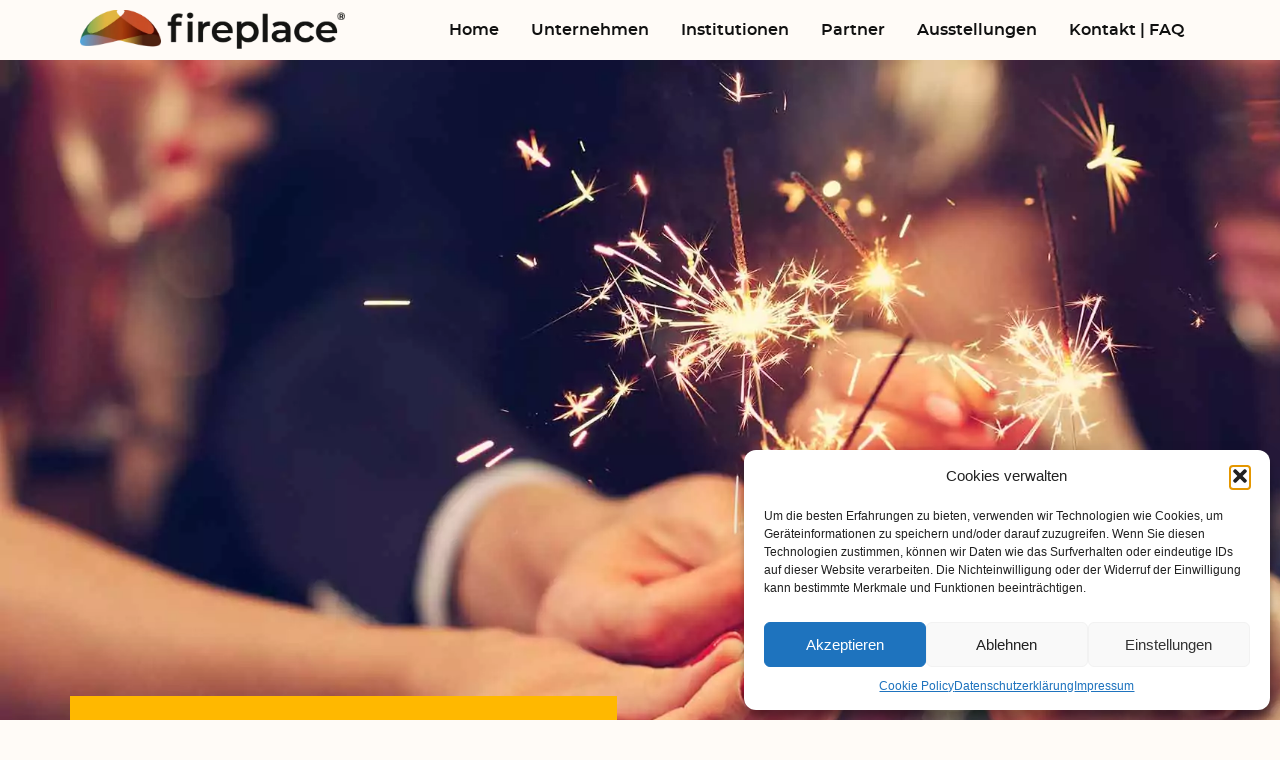

--- FILE ---
content_type: text/html; charset=UTF-8
request_url: https://fireplace-event.de/jubilaeen/
body_size: 24621
content:
<!doctype html>
<html lang="de" prefix="og: https://ogp.me/ns#">
<head>
	<meta charset="UTF-8">
	<meta name="viewport" content="width=device-width, initial-scale=1">
	<link rel="profile" href="https://gmpg.org/xfn/11">
	
<!-- Suchmaschinen-Optimierung durch Rank Math PRO - https://rankmath.com/ -->
<title>Jubiläen | Fireplace-Event</title>
<meta name="description" content="Die Zeit muss man würdigen und feiern. Warum nicht beim nächsten Jubiläum ums Feuer zusammenkommen und jeden Moment genießen?"/>
<meta name="robots" content="follow, index, max-snippet:-1, max-video-preview:-1, max-image-preview:large"/>
<link rel="canonical" href="https://fireplace-event.de/jubilaeen/" />
<meta property="og:locale" content="de_DE" />
<meta property="og:type" content="article" />
<meta property="og:title" content="Jubiläen | Fireplace-Event" />
<meta property="og:description" content="Die Zeit muss man würdigen und feiern. Warum nicht beim nächsten Jubiläum ums Feuer zusammenkommen und jeden Moment genießen?" />
<meta property="og:url" content="https://fireplace-event.de/jubilaeen/" />
<meta property="og:site_name" content="Fireplace-event" />
<meta property="og:updated_time" content="2021-12-09T16:02:00+01:00" />
<meta property="article:published_time" content="2021-11-26T12:44:18+01:00" />
<meta property="article:modified_time" content="2021-12-09T16:02:00+01:00" />
<meta name="twitter:card" content="summary_large_image" />
<meta name="twitter:title" content="Jubiläen | Fireplace-Event" />
<meta name="twitter:description" content="Die Zeit muss man würdigen und feiern. Warum nicht beim nächsten Jubiläum ums Feuer zusammenkommen und jeden Moment genießen?" />
<meta name="twitter:label1" content="Lesedauer" />
<meta name="twitter:data1" content="Weniger als eine Minute" />
<script type="application/ld+json" class="rank-math-schema">{"@context":"https://schema.org","@graph":[{"@type":["EntertainmentBusiness","Organization"],"@id":"https://fireplace-event.de/#organization","name":"Fireplace-event","url":"https://fireplace-event.de","logo":{"@type":"ImageObject","@id":"https://fireplace-event.de/#logo","url":"https://fireplace-event.de/wp-content/uploads/2021/11/fireplace_logo_quer_links_rgb@2x.png","contentUrl":"https://fireplace-event.de/wp-content/uploads/2021/11/fireplace_logo_quer_links_rgb@2x.png","caption":"Fireplace-event","inLanguage":"de","width":"720","height":"107"},"openingHours":["Monday,Tuesday,Wednesday,Thursday,Friday,Saturday,Sunday 09:00-17:00"],"image":{"@id":"https://fireplace-event.de/#logo"}},{"@type":"WebSite","@id":"https://fireplace-event.de/#website","url":"https://fireplace-event.de","name":"Fireplace-event","publisher":{"@id":"https://fireplace-event.de/#organization"},"inLanguage":"de"},{"@type":"ImageObject","@id":"https://fireplace-event.de/wp-content/uploads/2021/11/verlauf_1@2x.png","url":"https://fireplace-event.de/wp-content/uploads/2021/11/verlauf_1@2x.png","width":"200","height":"200","inLanguage":"de"},{"@type":"WebPage","@id":"https://fireplace-event.de/jubilaeen/#webpage","url":"https://fireplace-event.de/jubilaeen/","name":"Jubil\u00e4en |\u00a0Fireplace-Event","datePublished":"2021-11-26T12:44:18+01:00","dateModified":"2021-12-09T16:02:00+01:00","isPartOf":{"@id":"https://fireplace-event.de/#website"},"primaryImageOfPage":{"@id":"https://fireplace-event.de/wp-content/uploads/2021/11/verlauf_1@2x.png"},"inLanguage":"de"},{"@type":"Person","@id":"https://fireplace-event.de/author/chris/","name":"Christian Golombek","url":"https://fireplace-event.de/author/chris/","image":{"@type":"ImageObject","@id":"https://secure.gravatar.com/avatar/330f97773119b4bc5049a3c6ec759163400929fe071f54269fc32040a81f1c49?s=96&amp;d=mm&amp;r=g","url":"https://secure.gravatar.com/avatar/330f97773119b4bc5049a3c6ec759163400929fe071f54269fc32040a81f1c49?s=96&amp;d=mm&amp;r=g","caption":"Christian Golombek","inLanguage":"de"},"worksFor":{"@id":"https://fireplace-event.de/#organization"}},{"@type":"Article","headline":"Jubil\u00e4en |\u00a0Fireplace-Event","keywords":"Jubil\u00e4en","datePublished":"2021-11-26T12:44:18+01:00","dateModified":"2021-12-09T16:02:00+01:00","author":{"@id":"https://fireplace-event.de/author/chris/","name":"Christian Golombek"},"publisher":{"@id":"https://fireplace-event.de/#organization"},"description":"Die Zeit muss man w\u00fcrdigen und feiern. Warum nicht beim n\u00e4chsten Jubil\u00e4um ums Feuer zusammenkommen und jeden Moment genie\u00dfen?","name":"Jubil\u00e4en |\u00a0Fireplace-Event","@id":"https://fireplace-event.de/jubilaeen/#richSnippet","isPartOf":{"@id":"https://fireplace-event.de/jubilaeen/#webpage"},"image":{"@id":"https://fireplace-event.de/wp-content/uploads/2021/11/verlauf_1@2x.png"},"inLanguage":"de","mainEntityOfPage":{"@id":"https://fireplace-event.de/jubilaeen/#webpage"}}]}</script>
<!-- /Rank Math WordPress SEO Plugin -->

<link rel="alternate" type="application/rss+xml" title="Fireplace-event &raquo; Feed" href="https://fireplace-event.de/feed/" />
<link rel="alternate" type="application/rss+xml" title="Fireplace-event &raquo; Kommentar-Feed" href="https://fireplace-event.de/comments/feed/" />
<link rel="alternate" title="oEmbed (JSON)" type="application/json+oembed" href="https://fireplace-event.de/wp-json/oembed/1.0/embed?url=https%3A%2F%2Ffireplace-event.de%2Fjubilaeen%2F" />
<link rel="alternate" title="oEmbed (XML)" type="text/xml+oembed" href="https://fireplace-event.de/wp-json/oembed/1.0/embed?url=https%3A%2F%2Ffireplace-event.de%2Fjubilaeen%2F&#038;format=xml" />
<style id='wp-img-auto-sizes-contain-inline-css'>
img:is([sizes=auto i],[sizes^="auto," i]){contain-intrinsic-size:3000px 1500px}
/*# sourceURL=wp-img-auto-sizes-contain-inline-css */
</style>
<style id='wp-emoji-styles-inline-css'>

	img.wp-smiley, img.emoji {
		display: inline !important;
		border: none !important;
		box-shadow: none !important;
		height: 1em !important;
		width: 1em !important;
		margin: 0 0.07em !important;
		vertical-align: -0.1em !important;
		background: none !important;
		padding: 0 !important;
	}
/*# sourceURL=wp-emoji-styles-inline-css */
</style>
<link rel='stylesheet' id='cmplz-general-css' href='https://fireplace-event.de/wp-content/plugins/complianz-gdpr/assets/css/cookieblocker.min.css?ver=1758974494' media='all' />
<link rel='stylesheet' id='hello-elementor-css' href='https://fireplace-event.de/wp-content/themes/hello-elementor/assets/css/reset.css?ver=3.4.4' media='all' />
<link rel='stylesheet' id='hello-elementor-theme-style-css' href='https://fireplace-event.de/wp-content/themes/hello-elementor/assets/css/theme.css?ver=3.4.4' media='all' />
<link rel='stylesheet' id='hello-elementor-header-footer-css' href='https://fireplace-event.de/wp-content/themes/hello-elementor/assets/css/header-footer.css?ver=3.4.4' media='all' />
<link rel='stylesheet' id='elementor-frontend-css' href='https://fireplace-event.de/wp-content/plugins/elementor/assets/css/frontend.min.css?ver=3.32.5' media='all' />
<link rel='stylesheet' id='widget-image-css' href='https://fireplace-event.de/wp-content/plugins/elementor/assets/css/widget-image.min.css?ver=3.32.5' media='all' />
<link rel='stylesheet' id='widget-nav-menu-css' href='https://fireplace-event.de/wp-content/plugins/elementor-pro/assets/css/widget-nav-menu.min.css?ver=3.32.3' media='all' />
<link rel='stylesheet' id='e-sticky-css' href='https://fireplace-event.de/wp-content/plugins/elementor-pro/assets/css/modules/sticky.min.css?ver=3.32.3' media='all' />
<link rel='stylesheet' id='widget-heading-css' href='https://fireplace-event.de/wp-content/plugins/elementor/assets/css/widget-heading.min.css?ver=3.32.5' media='all' />
<link rel='stylesheet' id='widget-icon-list-css' href='https://fireplace-event.de/wp-content/plugins/elementor/assets/css/widget-icon-list.min.css?ver=3.32.5' media='all' />
<link rel='stylesheet' id='widget-social-icons-css' href='https://fireplace-event.de/wp-content/plugins/elementor/assets/css/widget-social-icons.min.css?ver=3.32.5' media='all' />
<link rel='stylesheet' id='e-apple-webkit-css' href='https://fireplace-event.de/wp-content/plugins/elementor/assets/css/conditionals/apple-webkit.min.css?ver=3.32.5' media='all' />
<link rel='stylesheet' id='elementor-icons-css' href='https://fireplace-event.de/wp-content/plugins/elementor/assets/lib/eicons/css/elementor-icons.min.css?ver=5.44.0' media='all' />
<link rel='stylesheet' id='elementor-post-5-css' href='https://fireplace-event.de/wp-content/uploads/elementor/css/post-5.css?ver=1768949139' media='all' />
<link rel='stylesheet' id='widget-form-css' href='https://fireplace-event.de/wp-content/plugins/elementor-pro/assets/css/widget-form.min.css?ver=3.32.3' media='all' />
<link rel='stylesheet' id='elementor-post-852-css' href='https://fireplace-event.de/wp-content/uploads/elementor/css/post-852.css?ver=1768994653' media='all' />
<link rel='stylesheet' id='elementor-post-378-css' href='https://fireplace-event.de/wp-content/uploads/elementor/css/post-378.css?ver=1768949140' media='all' />
<link rel='stylesheet' id='elementor-post-95-css' href='https://fireplace-event.de/wp-content/uploads/elementor/css/post-95.css?ver=1768949140' media='all' />
<link rel='stylesheet' id='elementor-icons-shared-0-css' href='https://fireplace-event.de/wp-content/plugins/elementor/assets/lib/font-awesome/css/fontawesome.min.css?ver=5.15.3' media='all' />
<link rel='stylesheet' id='elementor-icons-fa-solid-css' href='https://fireplace-event.de/wp-content/plugins/elementor/assets/lib/font-awesome/css/solid.min.css?ver=5.15.3' media='all' />
<link rel='stylesheet' id='elementor-icons-fa-regular-css' href='https://fireplace-event.de/wp-content/plugins/elementor/assets/lib/font-awesome/css/regular.min.css?ver=5.15.3' media='all' />
<link rel='stylesheet' id='elementor-icons-fa-brands-css' href='https://fireplace-event.de/wp-content/plugins/elementor/assets/lib/font-awesome/css/brands.min.css?ver=5.15.3' media='all' />
<script src="https://fireplace-event.de/wp-includes/js/jquery/jquery.min.js?ver=3.7.1" id="jquery-core-js"></script>
<script src="https://fireplace-event.de/wp-includes/js/jquery/jquery-migrate.min.js?ver=3.4.1" id="jquery-migrate-js"></script>
<link rel="https://api.w.org/" href="https://fireplace-event.de/wp-json/" /><link rel="alternate" title="JSON" type="application/json" href="https://fireplace-event.de/wp-json/wp/v2/pages/852" /><link rel="EditURI" type="application/rsd+xml" title="RSD" href="https://fireplace-event.de/xmlrpc.php?rsd" />
<meta name="generator" content="WordPress 6.9" />
<link rel='shortlink' href='https://fireplace-event.de/?p=852' />
<script>document.createElement( "picture" );if(!window.HTMLPictureElement && document.addEventListener) {window.addEventListener("DOMContentLoaded", function() {var s = document.createElement("script");s.src = "https://fireplace-event.de/wp-content/plugins/webp-express/js/picturefill.min.js";document.body.appendChild(s);});}</script>			<style>.cmplz-hidden {
					display: none !important;
				}</style><meta name="generator" content="Elementor 3.32.5; features: additional_custom_breakpoints; settings: css_print_method-external, google_font-enabled, font_display-auto">
			<style>
				.e-con.e-parent:nth-of-type(n+4):not(.e-lazyloaded):not(.e-no-lazyload),
				.e-con.e-parent:nth-of-type(n+4):not(.e-lazyloaded):not(.e-no-lazyload) * {
					background-image: none !important;
				}
				@media screen and (max-height: 1024px) {
					.e-con.e-parent:nth-of-type(n+3):not(.e-lazyloaded):not(.e-no-lazyload),
					.e-con.e-parent:nth-of-type(n+3):not(.e-lazyloaded):not(.e-no-lazyload) * {
						background-image: none !important;
					}
				}
				@media screen and (max-height: 640px) {
					.e-con.e-parent:nth-of-type(n+2):not(.e-lazyloaded):not(.e-no-lazyload),
					.e-con.e-parent:nth-of-type(n+2):not(.e-lazyloaded):not(.e-no-lazyload) * {
						background-image: none !important;
					}
				}
			</style>
			<link rel="icon" href="https://fireplace-event.de/wp-content/uploads/2021/12/cropped-freipalce-event-firedancer-favicon-32x32.png" sizes="32x32" />
<link rel="icon" href="https://fireplace-event.de/wp-content/uploads/2021/12/cropped-freipalce-event-firedancer-favicon-192x192.png" sizes="192x192" />
<link rel="apple-touch-icon" href="https://fireplace-event.de/wp-content/uploads/2021/12/cropped-freipalce-event-firedancer-favicon-180x180.png" />
<meta name="msapplication-TileImage" content="https://fireplace-event.de/wp-content/uploads/2021/12/cropped-freipalce-event-firedancer-favicon-270x270.png" />
<style id='global-styles-inline-css'>
:root{--wp--preset--aspect-ratio--square: 1;--wp--preset--aspect-ratio--4-3: 4/3;--wp--preset--aspect-ratio--3-4: 3/4;--wp--preset--aspect-ratio--3-2: 3/2;--wp--preset--aspect-ratio--2-3: 2/3;--wp--preset--aspect-ratio--16-9: 16/9;--wp--preset--aspect-ratio--9-16: 9/16;--wp--preset--color--black: #000000;--wp--preset--color--cyan-bluish-gray: #abb8c3;--wp--preset--color--white: #ffffff;--wp--preset--color--pale-pink: #f78da7;--wp--preset--color--vivid-red: #cf2e2e;--wp--preset--color--luminous-vivid-orange: #ff6900;--wp--preset--color--luminous-vivid-amber: #fcb900;--wp--preset--color--light-green-cyan: #7bdcb5;--wp--preset--color--vivid-green-cyan: #00d084;--wp--preset--color--pale-cyan-blue: #8ed1fc;--wp--preset--color--vivid-cyan-blue: #0693e3;--wp--preset--color--vivid-purple: #9b51e0;--wp--preset--gradient--vivid-cyan-blue-to-vivid-purple: linear-gradient(135deg,rgb(6,147,227) 0%,rgb(155,81,224) 100%);--wp--preset--gradient--light-green-cyan-to-vivid-green-cyan: linear-gradient(135deg,rgb(122,220,180) 0%,rgb(0,208,130) 100%);--wp--preset--gradient--luminous-vivid-amber-to-luminous-vivid-orange: linear-gradient(135deg,rgb(252,185,0) 0%,rgb(255,105,0) 100%);--wp--preset--gradient--luminous-vivid-orange-to-vivid-red: linear-gradient(135deg,rgb(255,105,0) 0%,rgb(207,46,46) 100%);--wp--preset--gradient--very-light-gray-to-cyan-bluish-gray: linear-gradient(135deg,rgb(238,238,238) 0%,rgb(169,184,195) 100%);--wp--preset--gradient--cool-to-warm-spectrum: linear-gradient(135deg,rgb(74,234,220) 0%,rgb(151,120,209) 20%,rgb(207,42,186) 40%,rgb(238,44,130) 60%,rgb(251,105,98) 80%,rgb(254,248,76) 100%);--wp--preset--gradient--blush-light-purple: linear-gradient(135deg,rgb(255,206,236) 0%,rgb(152,150,240) 100%);--wp--preset--gradient--blush-bordeaux: linear-gradient(135deg,rgb(254,205,165) 0%,rgb(254,45,45) 50%,rgb(107,0,62) 100%);--wp--preset--gradient--luminous-dusk: linear-gradient(135deg,rgb(255,203,112) 0%,rgb(199,81,192) 50%,rgb(65,88,208) 100%);--wp--preset--gradient--pale-ocean: linear-gradient(135deg,rgb(255,245,203) 0%,rgb(182,227,212) 50%,rgb(51,167,181) 100%);--wp--preset--gradient--electric-grass: linear-gradient(135deg,rgb(202,248,128) 0%,rgb(113,206,126) 100%);--wp--preset--gradient--midnight: linear-gradient(135deg,rgb(2,3,129) 0%,rgb(40,116,252) 100%);--wp--preset--font-size--small: 13px;--wp--preset--font-size--medium: 20px;--wp--preset--font-size--large: 36px;--wp--preset--font-size--x-large: 42px;--wp--preset--spacing--20: 0.44rem;--wp--preset--spacing--30: 0.67rem;--wp--preset--spacing--40: 1rem;--wp--preset--spacing--50: 1.5rem;--wp--preset--spacing--60: 2.25rem;--wp--preset--spacing--70: 3.38rem;--wp--preset--spacing--80: 5.06rem;--wp--preset--shadow--natural: 6px 6px 9px rgba(0, 0, 0, 0.2);--wp--preset--shadow--deep: 12px 12px 50px rgba(0, 0, 0, 0.4);--wp--preset--shadow--sharp: 6px 6px 0px rgba(0, 0, 0, 0.2);--wp--preset--shadow--outlined: 6px 6px 0px -3px rgb(255, 255, 255), 6px 6px rgb(0, 0, 0);--wp--preset--shadow--crisp: 6px 6px 0px rgb(0, 0, 0);}:root { --wp--style--global--content-size: 800px;--wp--style--global--wide-size: 1200px; }:where(body) { margin: 0; }.wp-site-blocks > .alignleft { float: left; margin-right: 2em; }.wp-site-blocks > .alignright { float: right; margin-left: 2em; }.wp-site-blocks > .aligncenter { justify-content: center; margin-left: auto; margin-right: auto; }:where(.wp-site-blocks) > * { margin-block-start: 24px; margin-block-end: 0; }:where(.wp-site-blocks) > :first-child { margin-block-start: 0; }:where(.wp-site-blocks) > :last-child { margin-block-end: 0; }:root { --wp--style--block-gap: 24px; }:root :where(.is-layout-flow) > :first-child{margin-block-start: 0;}:root :where(.is-layout-flow) > :last-child{margin-block-end: 0;}:root :where(.is-layout-flow) > *{margin-block-start: 24px;margin-block-end: 0;}:root :where(.is-layout-constrained) > :first-child{margin-block-start: 0;}:root :where(.is-layout-constrained) > :last-child{margin-block-end: 0;}:root :where(.is-layout-constrained) > *{margin-block-start: 24px;margin-block-end: 0;}:root :where(.is-layout-flex){gap: 24px;}:root :where(.is-layout-grid){gap: 24px;}.is-layout-flow > .alignleft{float: left;margin-inline-start: 0;margin-inline-end: 2em;}.is-layout-flow > .alignright{float: right;margin-inline-start: 2em;margin-inline-end: 0;}.is-layout-flow > .aligncenter{margin-left: auto !important;margin-right: auto !important;}.is-layout-constrained > .alignleft{float: left;margin-inline-start: 0;margin-inline-end: 2em;}.is-layout-constrained > .alignright{float: right;margin-inline-start: 2em;margin-inline-end: 0;}.is-layout-constrained > .aligncenter{margin-left: auto !important;margin-right: auto !important;}.is-layout-constrained > :where(:not(.alignleft):not(.alignright):not(.alignfull)){max-width: var(--wp--style--global--content-size);margin-left: auto !important;margin-right: auto !important;}.is-layout-constrained > .alignwide{max-width: var(--wp--style--global--wide-size);}body .is-layout-flex{display: flex;}.is-layout-flex{flex-wrap: wrap;align-items: center;}.is-layout-flex > :is(*, div){margin: 0;}body .is-layout-grid{display: grid;}.is-layout-grid > :is(*, div){margin: 0;}body{padding-top: 0px;padding-right: 0px;padding-bottom: 0px;padding-left: 0px;}a:where(:not(.wp-element-button)){text-decoration: underline;}:root :where(.wp-element-button, .wp-block-button__link){background-color: #32373c;border-width: 0;color: #fff;font-family: inherit;font-size: inherit;font-style: inherit;font-weight: inherit;letter-spacing: inherit;line-height: inherit;padding-top: calc(0.667em + 2px);padding-right: calc(1.333em + 2px);padding-bottom: calc(0.667em + 2px);padding-left: calc(1.333em + 2px);text-decoration: none;text-transform: inherit;}.has-black-color{color: var(--wp--preset--color--black) !important;}.has-cyan-bluish-gray-color{color: var(--wp--preset--color--cyan-bluish-gray) !important;}.has-white-color{color: var(--wp--preset--color--white) !important;}.has-pale-pink-color{color: var(--wp--preset--color--pale-pink) !important;}.has-vivid-red-color{color: var(--wp--preset--color--vivid-red) !important;}.has-luminous-vivid-orange-color{color: var(--wp--preset--color--luminous-vivid-orange) !important;}.has-luminous-vivid-amber-color{color: var(--wp--preset--color--luminous-vivid-amber) !important;}.has-light-green-cyan-color{color: var(--wp--preset--color--light-green-cyan) !important;}.has-vivid-green-cyan-color{color: var(--wp--preset--color--vivid-green-cyan) !important;}.has-pale-cyan-blue-color{color: var(--wp--preset--color--pale-cyan-blue) !important;}.has-vivid-cyan-blue-color{color: var(--wp--preset--color--vivid-cyan-blue) !important;}.has-vivid-purple-color{color: var(--wp--preset--color--vivid-purple) !important;}.has-black-background-color{background-color: var(--wp--preset--color--black) !important;}.has-cyan-bluish-gray-background-color{background-color: var(--wp--preset--color--cyan-bluish-gray) !important;}.has-white-background-color{background-color: var(--wp--preset--color--white) !important;}.has-pale-pink-background-color{background-color: var(--wp--preset--color--pale-pink) !important;}.has-vivid-red-background-color{background-color: var(--wp--preset--color--vivid-red) !important;}.has-luminous-vivid-orange-background-color{background-color: var(--wp--preset--color--luminous-vivid-orange) !important;}.has-luminous-vivid-amber-background-color{background-color: var(--wp--preset--color--luminous-vivid-amber) !important;}.has-light-green-cyan-background-color{background-color: var(--wp--preset--color--light-green-cyan) !important;}.has-vivid-green-cyan-background-color{background-color: var(--wp--preset--color--vivid-green-cyan) !important;}.has-pale-cyan-blue-background-color{background-color: var(--wp--preset--color--pale-cyan-blue) !important;}.has-vivid-cyan-blue-background-color{background-color: var(--wp--preset--color--vivid-cyan-blue) !important;}.has-vivid-purple-background-color{background-color: var(--wp--preset--color--vivid-purple) !important;}.has-black-border-color{border-color: var(--wp--preset--color--black) !important;}.has-cyan-bluish-gray-border-color{border-color: var(--wp--preset--color--cyan-bluish-gray) !important;}.has-white-border-color{border-color: var(--wp--preset--color--white) !important;}.has-pale-pink-border-color{border-color: var(--wp--preset--color--pale-pink) !important;}.has-vivid-red-border-color{border-color: var(--wp--preset--color--vivid-red) !important;}.has-luminous-vivid-orange-border-color{border-color: var(--wp--preset--color--luminous-vivid-orange) !important;}.has-luminous-vivid-amber-border-color{border-color: var(--wp--preset--color--luminous-vivid-amber) !important;}.has-light-green-cyan-border-color{border-color: var(--wp--preset--color--light-green-cyan) !important;}.has-vivid-green-cyan-border-color{border-color: var(--wp--preset--color--vivid-green-cyan) !important;}.has-pale-cyan-blue-border-color{border-color: var(--wp--preset--color--pale-cyan-blue) !important;}.has-vivid-cyan-blue-border-color{border-color: var(--wp--preset--color--vivid-cyan-blue) !important;}.has-vivid-purple-border-color{border-color: var(--wp--preset--color--vivid-purple) !important;}.has-vivid-cyan-blue-to-vivid-purple-gradient-background{background: var(--wp--preset--gradient--vivid-cyan-blue-to-vivid-purple) !important;}.has-light-green-cyan-to-vivid-green-cyan-gradient-background{background: var(--wp--preset--gradient--light-green-cyan-to-vivid-green-cyan) !important;}.has-luminous-vivid-amber-to-luminous-vivid-orange-gradient-background{background: var(--wp--preset--gradient--luminous-vivid-amber-to-luminous-vivid-orange) !important;}.has-luminous-vivid-orange-to-vivid-red-gradient-background{background: var(--wp--preset--gradient--luminous-vivid-orange-to-vivid-red) !important;}.has-very-light-gray-to-cyan-bluish-gray-gradient-background{background: var(--wp--preset--gradient--very-light-gray-to-cyan-bluish-gray) !important;}.has-cool-to-warm-spectrum-gradient-background{background: var(--wp--preset--gradient--cool-to-warm-spectrum) !important;}.has-blush-light-purple-gradient-background{background: var(--wp--preset--gradient--blush-light-purple) !important;}.has-blush-bordeaux-gradient-background{background: var(--wp--preset--gradient--blush-bordeaux) !important;}.has-luminous-dusk-gradient-background{background: var(--wp--preset--gradient--luminous-dusk) !important;}.has-pale-ocean-gradient-background{background: var(--wp--preset--gradient--pale-ocean) !important;}.has-electric-grass-gradient-background{background: var(--wp--preset--gradient--electric-grass) !important;}.has-midnight-gradient-background{background: var(--wp--preset--gradient--midnight) !important;}.has-small-font-size{font-size: var(--wp--preset--font-size--small) !important;}.has-medium-font-size{font-size: var(--wp--preset--font-size--medium) !important;}.has-large-font-size{font-size: var(--wp--preset--font-size--large) !important;}.has-x-large-font-size{font-size: var(--wp--preset--font-size--x-large) !important;}
/*# sourceURL=global-styles-inline-css */
</style>
<link rel='stylesheet' id='flatpickr-css' href='https://fireplace-event.de/wp-content/plugins/elementor/assets/lib/flatpickr/flatpickr.min.css?ver=4.6.13' media='all' />
<link rel='stylesheet' id='elementor-post-1166-css' href='https://fireplace-event.de/wp-content/uploads/elementor/css/post-1166.css?ver=1768994653' media='all' />
<link rel='stylesheet' id='swiper-css' href='https://fireplace-event.de/wp-content/plugins/elementor/assets/lib/swiper/v8/css/swiper.min.css?ver=8.4.5' media='all' />
<link rel='stylesheet' id='e-swiper-css' href='https://fireplace-event.de/wp-content/plugins/elementor/assets/css/conditionals/e-swiper.min.css?ver=3.32.5' media='all' />
<link rel='stylesheet' id='widget-image-carousel-css' href='https://fireplace-event.de/wp-content/plugins/elementor/assets/css/widget-image-carousel.min.css?ver=3.32.5' media='all' />
<link rel='stylesheet' id='widget-testimonial-carousel-css' href='https://fireplace-event.de/wp-content/plugins/elementor-pro/assets/css/widget-testimonial-carousel.min.css?ver=3.32.3' media='all' />
<link rel='stylesheet' id='widget-carousel-module-base-css' href='https://fireplace-event.de/wp-content/plugins/elementor-pro/assets/css/widget-carousel-module-base.min.css?ver=3.32.3' media='all' />
</head>
<body data-cmplz=1 class="wp-singular page-template page-template-elementor_header_footer page page-id-852 wp-embed-responsive wp-theme-hello-elementor hello-elementor-default elementor-default elementor-template-full-width elementor-kit-5 elementor-page elementor-page-852">


<a class="skip-link screen-reader-text" href="#content">Zum Inhalt springen</a>

		<header data-elementor-type="header" data-elementor-id="378" class="elementor elementor-378 elementor-location-header" data-elementor-post-type="elementor_library">
					<section class="elementor-section elementor-top-section elementor-element elementor-element-921c208 elementor-section-boxed elementor-section-height-default elementor-section-height-default" data-id="921c208" data-element_type="section" data-settings="{&quot;background_background&quot;:&quot;classic&quot;,&quot;sticky&quot;:&quot;top&quot;,&quot;sticky_on&quot;:[&quot;desktop&quot;,&quot;tablet&quot;,&quot;mobile&quot;],&quot;sticky_offset&quot;:0,&quot;sticky_effects_offset&quot;:0,&quot;sticky_anchor_link_offset&quot;:0}">
						<div class="elementor-container elementor-column-gap-default">
					<div class="elementor-column elementor-col-50 elementor-top-column elementor-element elementor-element-652d01c" data-id="652d01c" data-element_type="column">
			<div class="elementor-widget-wrap elementor-element-populated">
						<div class="elementor-element elementor-element-cd1218d elementor-widget elementor-widget-image" data-id="cd1218d" data-element_type="widget" data-widget_type="image.default">
				<div class="elementor-widget-container">
																<a href="https://fireplace-event.de/">
							<picture><source srcset="https://fireplace-event.de/wp-content/webp-express/webp-images/uploads/2021/11/fireplace_logo_quer_links_rgb@2x.png.webp 720w, https://fireplace-event.de/wp-content/webp-express/webp-images/uploads/2021/11/fireplace_logo_quer_links_rgb@2x-300x45.png.webp 300w" sizes="(max-width: 720px) 100vw, 720px" type="image/webp"><img fetchpriority="high" width="720" height="107" src="https://fireplace-event.de/wp-content/uploads/2021/11/fireplace_logo_quer_links_rgb@2x.png" class="attachment-full size-full wp-image-631 webpexpress-processed" alt="" srcset="https://fireplace-event.de/wp-content/uploads/2021/11/fireplace_logo_quer_links_rgb@2x.png 720w, https://fireplace-event.de/wp-content/uploads/2021/11/fireplace_logo_quer_links_rgb@2x-300x45.png 300w" sizes="(max-width: 720px) 100vw, 720px"></picture>								</a>
															</div>
				</div>
					</div>
		</div>
				<div class="elementor-column elementor-col-50 elementor-top-column elementor-element elementor-element-0f474d9" data-id="0f474d9" data-element_type="column">
			<div class="elementor-widget-wrap elementor-element-populated">
						<div class="elementor-element elementor-element-3468cef elementor-nav-menu__align-end elementor-nav-menu--stretch elementor-nav-menu--dropdown-tablet elementor-nav-menu__text-align-aside elementor-nav-menu--toggle elementor-nav-menu--burger elementor-widget elementor-widget-nav-menu" data-id="3468cef" data-element_type="widget" data-settings="{&quot;full_width&quot;:&quot;stretch&quot;,&quot;layout&quot;:&quot;horizontal&quot;,&quot;submenu_icon&quot;:{&quot;value&quot;:&quot;&lt;i class=\&quot;fas fa-caret-down\&quot; aria-hidden=\&quot;true\&quot;&gt;&lt;\/i&gt;&quot;,&quot;library&quot;:&quot;fa-solid&quot;},&quot;toggle&quot;:&quot;burger&quot;}" data-widget_type="nav-menu.default">
				<div class="elementor-widget-container">
								<nav aria-label="Menü" class="elementor-nav-menu--main elementor-nav-menu__container elementor-nav-menu--layout-horizontal e--pointer-text e--animation-grow">
				<ul id="menu-1-3468cef" class="elementor-nav-menu"><li class="menu-item menu-item-type-post_type menu-item-object-page menu-item-home menu-item-2679"><a href="https://fireplace-event.de/" class="elementor-item">Home</a></li>
<li class="menu-item menu-item-type-post_type menu-item-object-page menu-item-2015"><a href="https://fireplace-event.de/unternehmen/" class="elementor-item">Unternehmen</a></li>
<li class="menu-item menu-item-type-post_type menu-item-object-page menu-item-2013"><a href="https://fireplace-event.de/institutionen/" class="elementor-item">Institutionen</a></li>
<li class="menu-item menu-item-type-post_type menu-item-object-page menu-item-2012"><a href="https://fireplace-event.de/partner/" class="elementor-item">Partner</a></li>
<li class="menu-item menu-item-type-post_type menu-item-object-page menu-item-2014"><a href="https://fireplace-event.de/ausstellungen/" class="elementor-item">Ausstellungen</a></li>
<li class="menu-item menu-item-type-post_type menu-item-object-page menu-item-888"><a href="https://fireplace-event.de/faq/" class="elementor-item">Kontakt | FAQ</a></li>
</ul>			</nav>
					<div class="elementor-menu-toggle" role="button" tabindex="0" aria-label="Menü Umschalter" aria-expanded="false">
			<i aria-hidden="true" role="presentation" class="elementor-menu-toggle__icon--open eicon-menu-bar"></i><i aria-hidden="true" role="presentation" class="elementor-menu-toggle__icon--close eicon-close"></i>		</div>
					<nav class="elementor-nav-menu--dropdown elementor-nav-menu__container" aria-hidden="true">
				<ul id="menu-2-3468cef" class="elementor-nav-menu"><li class="menu-item menu-item-type-post_type menu-item-object-page menu-item-home menu-item-2679"><a href="https://fireplace-event.de/" class="elementor-item" tabindex="-1">Home</a></li>
<li class="menu-item menu-item-type-post_type menu-item-object-page menu-item-2015"><a href="https://fireplace-event.de/unternehmen/" class="elementor-item" tabindex="-1">Unternehmen</a></li>
<li class="menu-item menu-item-type-post_type menu-item-object-page menu-item-2013"><a href="https://fireplace-event.de/institutionen/" class="elementor-item" tabindex="-1">Institutionen</a></li>
<li class="menu-item menu-item-type-post_type menu-item-object-page menu-item-2012"><a href="https://fireplace-event.de/partner/" class="elementor-item" tabindex="-1">Partner</a></li>
<li class="menu-item menu-item-type-post_type menu-item-object-page menu-item-2014"><a href="https://fireplace-event.de/ausstellungen/" class="elementor-item" tabindex="-1">Ausstellungen</a></li>
<li class="menu-item menu-item-type-post_type menu-item-object-page menu-item-888"><a href="https://fireplace-event.de/faq/" class="elementor-item" tabindex="-1">Kontakt | FAQ</a></li>
</ul>			</nav>
						</div>
				</div>
					</div>
		</div>
					</div>
		</section>
				</header>
				<div data-elementor-type="wp-page" data-elementor-id="852" class="elementor elementor-852" data-elementor-post-type="page">
						<section class="elementor-section elementor-top-section elementor-element elementor-element-ea4285d elementor-section-full_width elementor-section-height-default elementor-section-height-default" data-id="ea4285d" data-element_type="section" data-settings="{&quot;background_background&quot;:&quot;video&quot;}">
						<div class="elementor-container elementor-column-gap-default">
					<div class="elementor-column elementor-col-100 elementor-top-column elementor-element elementor-element-78167abe" data-id="78167abe" data-element_type="column">
			<div class="elementor-widget-wrap elementor-element-populated">
							</div>
		</div>
					</div>
		</section>
				<section class="elementor-section elementor-top-section elementor-element elementor-element-14346c0a elementor-section-full_width elementor-section-height-min-height elementor-section-height-default elementor-section-items-middle" data-id="14346c0a" data-element_type="section" data-settings="{&quot;background_background&quot;:&quot;classic&quot;}">
						<div class="elementor-container elementor-column-gap-default">
					<div class="elementor-column elementor-col-100 elementor-top-column elementor-element elementor-element-79367be0" data-id="79367be0" data-element_type="column">
			<div class="elementor-widget-wrap">
							</div>
		</div>
					</div>
		</section>
				<section class="elementor-section elementor-top-section elementor-element elementor-element-2a2cfced elementor-section-boxed elementor-section-height-default elementor-section-height-default" data-id="2a2cfced" data-element_type="section" data-settings="{&quot;background_background&quot;:&quot;classic&quot;}">
						<div class="elementor-container elementor-column-gap-default">
					<div class="elementor-column elementor-col-50 elementor-top-column elementor-element elementor-element-43504704" data-id="43504704" data-element_type="column" data-settings="{&quot;background_background&quot;:&quot;classic&quot;}">
			<div class="elementor-widget-wrap elementor-element-populated">
						<div class="elementor-element elementor-element-11c52586 elementor-widget elementor-widget-text-editor" data-id="11c52586" data-element_type="widget" data-widget_type="text-editor.default">
				<div class="elementor-widget-container">
									<p>JUBILÄEN</p>								</div>
				</div>
					</div>
		</div>
				<div class="elementor-column elementor-col-50 elementor-top-column elementor-element elementor-element-6e867f88" data-id="6e867f88" data-element_type="column">
			<div class="elementor-widget-wrap elementor-element-populated">
						<div class="elementor-element elementor-element-520001e9 elementor-widget elementor-widget-text-editor" data-id="520001e9" data-element_type="widget" data-widget_type="text-editor.default">
				<div class="elementor-widget-container">
									Wie schön, dass es das gibt.								</div>
				</div>
					</div>
		</div>
					</div>
		</section>
				<section class="elementor-section elementor-top-section elementor-element elementor-element-70d36619 elementor-section-boxed elementor-section-height-default elementor-section-height-default" data-id="70d36619" data-element_type="section">
						<div class="elementor-container elementor-column-gap-default">
					<div class="elementor-column elementor-col-100 elementor-top-column elementor-element elementor-element-63e746f2" data-id="63e746f2" data-element_type="column">
			<div class="elementor-widget-wrap elementor-element-populated">
						<div class="elementor-element elementor-element-36291bc3 elementor-widget elementor-widget-text-editor" data-id="36291bc3" data-element_type="widget" data-widget_type="text-editor.default">
				<div class="elementor-widget-container">
									<p>Und schon so lange. Wir feiern das Dasein und die Zukunft. Wir blicken zurück, wir blicken auf Ziele. Die ursprüngliche Zeitlosigkeit eines Feuers schafft einen unvergeßlichen und würdigen Moment. Und eine erzählte Geschichte am Feuerplatz lässt alles lebendig werden. <strong>Das ist Fireplace für Jubiläen.</strong></p>								</div>
				</div>
					</div>
		</div>
					</div>
		</section>
				<section class="elementor-section elementor-top-section elementor-element elementor-element-402ace43 elementor-section-full_width elementor-section-height-default elementor-section-height-default" data-id="402ace43" data-element_type="section" data-settings="{&quot;background_background&quot;:&quot;classic&quot;}">
						<div class="elementor-container elementor-column-gap-default">
					<div class="elementor-column elementor-col-100 elementor-top-column elementor-element elementor-element-140cc27e" data-id="140cc27e" data-element_type="column" data-settings="{&quot;background_background&quot;:&quot;classic&quot;}">
			<div class="elementor-widget-wrap elementor-element-populated">
						<div class="elementor-element elementor-element-518526a elementor-widget elementor-widget-image" data-id="518526a" data-element_type="widget" data-widget_type="image.default">
				<div class="elementor-widget-container">
															<picture><source srcset="https://fireplace-event.de/wp-content/webp-express/webp-images/uploads/2021/11/verlauf_1@2x.png.webp 3840w, https://fireplace-event.de/wp-content/webp-express/webp-images/uploads/2021/11/verlauf_1@2x-300x1.png.webp 300w, https://fireplace-event.de/wp-content/webp-express/webp-images/uploads/2021/11/verlauf_1@2x-1024x3.png.webp 1024w, https://fireplace-event.de/wp-content/webp-express/webp-images/uploads/2021/11/verlauf_1@2x-768x2.png.webp 768w, https://fireplace-event.de/wp-content/webp-express/webp-images/uploads/2021/11/verlauf_1@2x-1536x4.png.webp 1536w, https://fireplace-event.de/wp-content/webp-express/webp-images/uploads/2021/11/verlauf_1@2x-2048x5.png.webp 2048w" sizes="(max-width: 3840px) 100vw, 3840px" type="image/webp"><img decoding="async" width="3840" height="10" src="https://fireplace-event.de/wp-content/uploads/2021/11/verlauf_1@2x.png" class="attachment-full size-full wp-image-432 webpexpress-processed" alt="" srcset="https://fireplace-event.de/wp-content/uploads/2021/11/verlauf_1@2x.png 3840w, https://fireplace-event.de/wp-content/uploads/2021/11/verlauf_1@2x-300x1.png 300w, https://fireplace-event.de/wp-content/uploads/2021/11/verlauf_1@2x-1024x3.png 1024w, https://fireplace-event.de/wp-content/uploads/2021/11/verlauf_1@2x-768x2.png 768w, https://fireplace-event.de/wp-content/uploads/2021/11/verlauf_1@2x-1536x4.png 1536w, https://fireplace-event.de/wp-content/uploads/2021/11/verlauf_1@2x-2048x5.png 2048w" sizes="(max-width: 3840px) 100vw, 3840px"></picture>															</div>
				</div>
					</div>
		</div>
					</div>
		</section>
				<section class="elementor-section elementor-top-section elementor-element elementor-element-54b2f017 elementor-section-boxed elementor-section-height-default elementor-section-height-default" data-id="54b2f017" data-element_type="section">
						<div class="elementor-container elementor-column-gap-default">
					<div class="elementor-column elementor-col-100 elementor-top-column elementor-element elementor-element-eed493e" data-id="eed493e" data-element_type="column">
			<div class="elementor-widget-wrap elementor-element-populated">
						<div class="elementor-element elementor-element-b9dd18 elementor-widget elementor-widget-heading" data-id="b9dd18" data-element_type="widget" data-widget_type="heading.default">
				<div class="elementor-widget-container">
					<h2 class="elementor-heading-title elementor-size-default">Ein Event-Beispiel</h2>				</div>
				</div>
					</div>
		</div>
					</div>
		</section>
				<section class="elementor-section elementor-top-section elementor-element elementor-element-6e545838 elementor-section-boxed elementor-section-height-default elementor-section-height-default" data-id="6e545838" data-element_type="section">
						<div class="elementor-container elementor-column-gap-default">
					<div class="elementor-column elementor-col-25 elementor-top-column elementor-element elementor-element-22ea5fa8" data-id="22ea5fa8" data-element_type="column" data-settings="{&quot;background_background&quot;:&quot;classic&quot;}">
			<div class="elementor-widget-wrap elementor-element-populated">
						<section class="elementor-section elementor-inner-section elementor-element elementor-element-15efe169 elementor-section-height-min-height elementor-section-boxed elementor-section-height-default" data-id="15efe169" data-element_type="section">
						<div class="elementor-container elementor-column-gap-default">
					<div class="elementor-column elementor-col-100 elementor-inner-column elementor-element elementor-element-49f347f2" data-id="49f347f2" data-element_type="column" data-settings="{&quot;background_background&quot;:&quot;classic&quot;}">
			<div class="elementor-widget-wrap elementor-element-populated">
						<div class="elementor-element elementor-element-565928f3 elementor-widget elementor-widget-image" data-id="565928f3" data-element_type="widget" data-widget_type="image.default">
				<div class="elementor-widget-container">
															<picture><source srcset="https://fireplace-event.de/wp-content/webp-express/webp-images/uploads/2021/11/Gruppe-12.png.webp" type="image/webp"><img decoding="async" width="136" height="65" src="https://fireplace-event.de/wp-content/uploads/2021/11/Gruppe-12.png" class="attachment-1536x1536 size-1536x1536 wp-image-781 webpexpress-processed" alt=""></picture>															</div>
				</div>
				<div class="elementor-element elementor-element-5d6f0f4 elementor-widget elementor-widget-heading" data-id="5d6f0f4" data-element_type="widget" data-widget_type="heading.default">
				<div class="elementor-widget-container">
					<h4 class="elementor-heading-title elementor-size-default">3 Zeltmodule</h4>				</div>
				</div>
					</div>
		</div>
					</div>
		</section>
					</div>
		</div>
				<div class="elementor-column elementor-col-25 elementor-top-column elementor-element elementor-element-13a7e6a3" data-id="13a7e6a3" data-element_type="column">
			<div class="elementor-widget-wrap elementor-element-populated">
						<section class="elementor-section elementor-inner-section elementor-element elementor-element-7094a729 elementor-section-height-min-height elementor-section-boxed elementor-section-height-default" data-id="7094a729" data-element_type="section">
						<div class="elementor-container elementor-column-gap-default">
					<div class="elementor-column elementor-col-100 elementor-inner-column elementor-element elementor-element-18e28451" data-id="18e28451" data-element_type="column" data-settings="{&quot;background_background&quot;:&quot;classic&quot;}">
			<div class="elementor-widget-wrap elementor-element-populated">
						<div class="elementor-element elementor-element-34135b2 elementor-widget elementor-widget-image" data-id="34135b2" data-element_type="widget" data-widget_type="image.default">
				<div class="elementor-widget-container">
															<picture><source srcset="https://fireplace-event.de/wp-content/webp-express/webp-images/uploads/2021/11/Gruppe-11.png.webp" type="image/webp"><img loading="lazy" decoding="async" width="81" height="90" src="https://fireplace-event.de/wp-content/uploads/2021/11/Gruppe-11.png" class="attachment-large size-large wp-image-782 webpexpress-processed" alt=""></picture>															</div>
				</div>
				<div class="elementor-element elementor-element-12a1f1e3 elementor-widget elementor-widget-heading" data-id="12a1f1e3" data-element_type="widget" data-widget_type="heading.default">
				<div class="elementor-widget-container">
					<h4 class="elementor-heading-title elementor-size-default">240 Personen</h4>				</div>
				</div>
					</div>
		</div>
					</div>
		</section>
					</div>
		</div>
				<div class="elementor-column elementor-col-25 elementor-top-column elementor-element elementor-element-5e37ee31" data-id="5e37ee31" data-element_type="column">
			<div class="elementor-widget-wrap elementor-element-populated">
						<section class="elementor-section elementor-inner-section elementor-element elementor-element-2353e2be elementor-section-height-min-height elementor-section-boxed elementor-section-height-default" data-id="2353e2be" data-element_type="section">
						<div class="elementor-container elementor-column-gap-default">
					<div class="elementor-column elementor-col-100 elementor-inner-column elementor-element elementor-element-395e20eb" data-id="395e20eb" data-element_type="column" data-settings="{&quot;background_background&quot;:&quot;classic&quot;}">
			<div class="elementor-widget-wrap elementor-element-populated">
						<div class="elementor-element elementor-element-32cd0753 elementor-widget elementor-widget-image" data-id="32cd0753" data-element_type="widget" data-widget_type="image.default">
				<div class="elementor-widget-container">
															<picture><source srcset="https://fireplace-event.de/wp-content/webp-express/webp-images/uploads/2021/11/Pfad-14-1.png.webp" type="image/webp"><img loading="lazy" decoding="async" width="84" height="88" src="https://fireplace-event.de/wp-content/uploads/2021/11/Pfad-14-1.png" class="attachment-large size-large wp-image-783 webpexpress-processed" alt=""></picture>															</div>
				</div>
				<div class="elementor-element elementor-element-651a7102 elementor-widget elementor-widget-heading" data-id="651a7102" data-element_type="widget" data-widget_type="heading.default">
				<div class="elementor-widget-container">
					<h4 class="elementor-heading-title elementor-size-default">SOUND- UND LICHTANLAGE</h4>				</div>
				</div>
					</div>
		</div>
					</div>
		</section>
					</div>
		</div>
				<div class="elementor-column elementor-col-25 elementor-top-column elementor-element elementor-element-561a2e74" data-id="561a2e74" data-element_type="column">
			<div class="elementor-widget-wrap elementor-element-populated">
						<section class="elementor-section elementor-inner-section elementor-element elementor-element-583f26e4 elementor-section-height-min-height elementor-section-boxed elementor-section-height-default" data-id="583f26e4" data-element_type="section">
						<div class="elementor-container elementor-column-gap-default">
					<div class="elementor-column elementor-col-100 elementor-inner-column elementor-element elementor-element-2ec1cea1" data-id="2ec1cea1" data-element_type="column" data-settings="{&quot;background_background&quot;:&quot;classic&quot;}">
			<div class="elementor-widget-wrap elementor-element-populated">
						<div class="elementor-element elementor-element-767289a1 elementor-widget elementor-widget-image" data-id="767289a1" data-element_type="widget" data-widget_type="image.default">
				<div class="elementor-widget-container">
															<picture><source srcset="https://fireplace-event.de/wp-content/webp-express/webp-images/uploads/2021/11/Gruppe-3-1.png.webp" type="image/webp"><img loading="lazy" decoding="async" width="94" height="94" src="https://fireplace-event.de/wp-content/uploads/2021/11/Gruppe-3-1.png" class="attachment-large size-large wp-image-784 webpexpress-processed" alt=""></picture>															</div>
				</div>
				<div class="elementor-element elementor-element-5ce50548 elementor-widget elementor-widget-heading" data-id="5ce50548" data-element_type="widget" data-widget_type="heading.default">
				<div class="elementor-widget-container">
					<h4 class="elementor-heading-title elementor-size-default">2 Musiker/Innen +<br> 1 Storyteller/In + <br>2 FiredancerInnen</h4>				</div>
				</div>
					</div>
		</div>
					</div>
		</section>
					</div>
		</div>
					</div>
		</section>
				<section class="elementor-section elementor-top-section elementor-element elementor-element-7362c8bf elementor-section-full_width elementor-section-height-default elementor-section-height-default" data-id="7362c8bf" data-element_type="section" data-settings="{&quot;background_background&quot;:&quot;classic&quot;}">
						<div class="elementor-container elementor-column-gap-default">
					<div class="elementor-column elementor-col-100 elementor-top-column elementor-element elementor-element-2f603189" data-id="2f603189" data-element_type="column" data-settings="{&quot;background_background&quot;:&quot;classic&quot;}">
			<div class="elementor-widget-wrap elementor-element-populated">
						<div class="elementor-element elementor-element-7549de7a elementor-widget elementor-widget-image" data-id="7549de7a" data-element_type="widget" data-widget_type="image.default">
				<div class="elementor-widget-container">
															<picture><source srcset="https://fireplace-event.de/wp-content/webp-express/webp-images/uploads/2021/11/verlauf_1@2x.png.webp 3840w, https://fireplace-event.de/wp-content/webp-express/webp-images/uploads/2021/11/verlauf_1@2x-300x1.png.webp 300w, https://fireplace-event.de/wp-content/webp-express/webp-images/uploads/2021/11/verlauf_1@2x-1024x3.png.webp 1024w, https://fireplace-event.de/wp-content/webp-express/webp-images/uploads/2021/11/verlauf_1@2x-768x2.png.webp 768w, https://fireplace-event.de/wp-content/webp-express/webp-images/uploads/2021/11/verlauf_1@2x-1536x4.png.webp 1536w, https://fireplace-event.de/wp-content/webp-express/webp-images/uploads/2021/11/verlauf_1@2x-2048x5.png.webp 2048w" sizes="(max-width: 3840px) 100vw, 3840px" type="image/webp"><img decoding="async" width="3840" height="10" src="https://fireplace-event.de/wp-content/uploads/2021/11/verlauf_1@2x.png" class="attachment-full size-full wp-image-432 webpexpress-processed" alt="" srcset="https://fireplace-event.de/wp-content/uploads/2021/11/verlauf_1@2x.png 3840w, https://fireplace-event.de/wp-content/uploads/2021/11/verlauf_1@2x-300x1.png 300w, https://fireplace-event.de/wp-content/uploads/2021/11/verlauf_1@2x-1024x3.png 1024w, https://fireplace-event.de/wp-content/uploads/2021/11/verlauf_1@2x-768x2.png 768w, https://fireplace-event.de/wp-content/uploads/2021/11/verlauf_1@2x-1536x4.png 1536w, https://fireplace-event.de/wp-content/uploads/2021/11/verlauf_1@2x-2048x5.png 2048w" sizes="(max-width: 3840px) 100vw, 3840px"></picture>															</div>
				</div>
					</div>
		</div>
					</div>
		</section>
				<section class="elementor-section elementor-top-section elementor-element elementor-element-7a506206 elementor-section-boxed elementor-section-height-default elementor-section-height-default" data-id="7a506206" data-element_type="section" data-settings="{&quot;background_background&quot;:&quot;classic&quot;}">
						<div class="elementor-container elementor-column-gap-default">
					<div class="elementor-column elementor-col-100 elementor-top-column elementor-element elementor-element-208ce765" data-id="208ce765" data-element_type="column">
			<div class="elementor-widget-wrap elementor-element-populated">
						<div class="elementor-element elementor-element-49987797 elementor-widget elementor-widget-text-editor" data-id="49987797" data-element_type="widget" data-widget_type="text-editor.default">
				<div class="elementor-widget-container">
									MIT EIN PAAR FÜNKCHEN MEHR INFORMATIONEN VON IHNEN, KÖNNEN WIR IHNEN HIERZU GERNE EIN INDIVIDUELLES ANGEBOT MACHEN.								</div>
				</div>
					</div>
		</div>
					</div>
		</section>
				<section class="elementor-section elementor-top-section elementor-element elementor-element-1182459f elementor-section-full_width elementor-section-height-default elementor-section-height-default" data-id="1182459f" data-element_type="section" data-settings="{&quot;background_background&quot;:&quot;classic&quot;}">
						<div class="elementor-container elementor-column-gap-default">
					<div class="elementor-column elementor-col-100 elementor-top-column elementor-element elementor-element-1d9b5449" data-id="1d9b5449" data-element_type="column" data-settings="{&quot;background_background&quot;:&quot;classic&quot;}">
			<div class="elementor-widget-wrap elementor-element-populated">
						<div class="elementor-element elementor-element-21036171 elementor-widget elementor-widget-image" data-id="21036171" data-element_type="widget" data-widget_type="image.default">
				<div class="elementor-widget-container">
															<picture><source srcset="https://fireplace-event.de/wp-content/webp-express/webp-images/uploads/2021/11/verlauf_1@2x.png.webp 3840w, https://fireplace-event.de/wp-content/webp-express/webp-images/uploads/2021/11/verlauf_1@2x-300x1.png.webp 300w, https://fireplace-event.de/wp-content/webp-express/webp-images/uploads/2021/11/verlauf_1@2x-1024x3.png.webp 1024w, https://fireplace-event.de/wp-content/webp-express/webp-images/uploads/2021/11/verlauf_1@2x-768x2.png.webp 768w, https://fireplace-event.de/wp-content/webp-express/webp-images/uploads/2021/11/verlauf_1@2x-1536x4.png.webp 1536w, https://fireplace-event.de/wp-content/webp-express/webp-images/uploads/2021/11/verlauf_1@2x-2048x5.png.webp 2048w" sizes="(max-width: 3840px) 100vw, 3840px" type="image/webp"><img decoding="async" width="3840" height="10" src="https://fireplace-event.de/wp-content/uploads/2021/11/verlauf_1@2x.png" class="attachment-full size-full wp-image-432 webpexpress-processed" alt="" srcset="https://fireplace-event.de/wp-content/uploads/2021/11/verlauf_1@2x.png 3840w, https://fireplace-event.de/wp-content/uploads/2021/11/verlauf_1@2x-300x1.png 300w, https://fireplace-event.de/wp-content/uploads/2021/11/verlauf_1@2x-1024x3.png 1024w, https://fireplace-event.de/wp-content/uploads/2021/11/verlauf_1@2x-768x2.png 768w, https://fireplace-event.de/wp-content/uploads/2021/11/verlauf_1@2x-1536x4.png 1536w, https://fireplace-event.de/wp-content/uploads/2021/11/verlauf_1@2x-2048x5.png 2048w" sizes="(max-width: 3840px) 100vw, 3840px"></picture>															</div>
				</div>
					</div>
		</div>
					</div>
		</section>
				<section class="elementor-section elementor-top-section elementor-element elementor-element-50ba7474 elementor-section-boxed elementor-section-height-default elementor-section-height-default" data-id="50ba7474" data-element_type="section">
						<div class="elementor-container elementor-column-gap-default">
					<div class="elementor-column elementor-col-100 elementor-top-column elementor-element elementor-element-31a8b7bb" data-id="31a8b7bb" data-element_type="column">
			<div class="elementor-widget-wrap elementor-element-populated">
						<div class="elementor-element elementor-element-c483837 elementor-button-align-stretch elementor-widget elementor-widget-global elementor-global-824 elementor-widget-form" data-id="c483837" data-element_type="widget" data-settings="{&quot;step_next_label&quot;:&quot;Next&quot;,&quot;step_previous_label&quot;:&quot;Previous&quot;,&quot;button_width&quot;:&quot;100&quot;,&quot;step_type&quot;:&quot;number_text&quot;,&quot;step_icon_shape&quot;:&quot;circle&quot;}" data-widget_type="form.default">
				<div class="elementor-widget-container">
							<form class="elementor-form" method="post" name="New Form" aria-label="New Form">
			<input type="hidden" name="post_id" value="852"/>
			<input type="hidden" name="form_id" value="c483837"/>
			<input type="hidden" name="referer_title" value="Jubiläen | Fireplace-Event" />

							<input type="hidden" name="queried_id" value="852"/>
			
			<div class="elementor-form-fields-wrapper elementor-labels-above">
								<div class="elementor-field-type-date elementor-field-group elementor-column elementor-field-group-message elementor-col-33">
												<label for="form-field-message" class="elementor-field-label">
								Veranstaltungsdatum							</label>
						
		<input type="date" name="form_fields[message]" id="form-field-message" class="elementor-field elementor-size-sm  elementor-field-textual elementor-date-field" placeholder="TT.MM.JJJ" pattern="[0-9]{4}-[0-9]{2}-[0-9]{2}">
						</div>
								<div class="elementor-field-type-text elementor-field-group elementor-column elementor-field-group-field_a9e4ffe elementor-col-33">
												<label for="form-field-field_a9e4ffe" class="elementor-field-label">
								Veranstaltungsort							</label>
														<input size="1" type="text" name="form_fields[field_a9e4ffe]" id="form-field-field_a9e4ffe" class="elementor-field elementor-size-sm  elementor-field-textual" placeholder=" Bitte hier schreiben">
											</div>
								<div class="elementor-field-type-number elementor-field-group elementor-column elementor-field-group-field_659dc44 elementor-col-33">
												<label for="form-field-field_659dc44" class="elementor-field-label">
								Teilnehmeranzahl							</label>
									<input type="number" name="form_fields[field_659dc44]" id="form-field-field_659dc44" class="elementor-field elementor-size-sm  elementor-field-textual" placeholder=" Bitte hier schreiben" min="" max="" >
						</div>
								<div class="elementor-field-type-html elementor-field-group elementor-column elementor-field-group-field_6462bd5 elementor-col-100">
					Anlass				</div>
								<div class="elementor-field-type-checkbox elementor-field-group elementor-column elementor-field-group-field_398ae82 elementor-col-25 elementor-md-50">
					<div class="elementor-field-subgroup  "><span class="elementor-field-option"><input type="checkbox" value="Messe, Ausstellung " id="form-field-field_398ae82-0" name="form_fields[field_398ae82][]"> <label for="form-field-field_398ae82-0">Messe, Ausstellung </label></span><span class="elementor-field-option"><input type="checkbox" value="Tagung, Konferenz" id="form-field-field_398ae82-1" name="form_fields[field_398ae82][]"> <label for="form-field-field_398ae82-1">Tagung, Konferenz</label></span><span class="elementor-field-option"><input type="checkbox" value="Jubiläum, Geburtstag" id="form-field-field_398ae82-2" name="form_fields[field_398ae82][]"> <label for="form-field-field_398ae82-2">Jubiläum, Geburtstag</label></span></div>				</div>
								<div class="elementor-field-type-checkbox elementor-field-group elementor-column elementor-field-group-field_9d8678c elementor-col-25 elementor-md-50">
					<div class="elementor-field-subgroup  "><span class="elementor-field-option"><input type="checkbox" value="Teamevent, Incentive" id="form-field-field_9d8678c-0" name="form_fields[field_9d8678c][]"> <label for="form-field-field_9d8678c-0">Teamevent, Incentive</label></span><span class="elementor-field-option"><input type="checkbox" value="Barcamp" id="form-field-field_9d8678c-1" name="form_fields[field_9d8678c][]"> <label for="form-field-field_9d8678c-1">Barcamp</label></span><span class="elementor-field-option"><input type="checkbox" value="Seminar, Workshop" id="form-field-field_9d8678c-2" name="form_fields[field_9d8678c][]"> <label for="form-field-field_9d8678c-2">Seminar, Workshop</label></span></div>				</div>
								<div class="elementor-field-type-checkbox elementor-field-group elementor-column elementor-field-group-field_b4039b6 elementor-col-25 elementor-md-50">
					<div class="elementor-field-subgroup  "><span class="elementor-field-option"><input type="checkbox" value="Produktlaunch " id="form-field-field_b4039b6-0" name="form_fields[field_b4039b6][]"> <label for="form-field-field_b4039b6-0">Produktlaunch </label></span><span class="elementor-field-option"><input type="checkbox" value="Empfang" id="form-field-field_b4039b6-1" name="form_fields[field_b4039b6][]"> <label for="form-field-field_b4039b6-1">Empfang</label></span><span class="elementor-field-option"><input type="checkbox" value="Betriebsfeier" id="form-field-field_b4039b6-2" name="form_fields[field_b4039b6][]"> <label for="form-field-field_b4039b6-2">Betriebsfeier</label></span></div>				</div>
								<div class="elementor-field-type-checkbox elementor-field-group elementor-column elementor-field-group-field_25d1fc4 elementor-col-25 elementor-md-50">
					<div class="elementor-field-subgroup  "><span class="elementor-field-option"><input type="checkbox" value="Tag der offenen Tür " id="form-field-field_25d1fc4-0" name="form_fields[field_25d1fc4][]"> <label for="form-field-field_25d1fc4-0">Tag der offenen Tür </label></span><span class="elementor-field-option"><input type="checkbox" value="Bürgerversammlung" id="form-field-field_25d1fc4-1" name="form_fields[field_25d1fc4][]"> <label for="form-field-field_25d1fc4-1">Bürgerversammlung</label></span><span class="elementor-field-option"><input type="checkbox" value="Nachbarschaftstreffen" id="form-field-field_25d1fc4-2" name="form_fields[field_25d1fc4][]"> <label for="form-field-field_25d1fc4-2">Nachbarschaftstreffen</label></span></div>				</div>
								<div class="elementor-field-type-text elementor-field-group elementor-column elementor-field-group-field_51238c8 elementor-col-100">
												<label for="form-field-field_51238c8" class="elementor-field-label">
								Anderer Anlass							</label>
														<input size="1" type="text" name="form_fields[field_51238c8]" id="form-field-field_51238c8" class="elementor-field elementor-size-sm  elementor-field-textual" placeholder=" Bitte hier schreiben">
											</div>
								<div class="elementor-field-type-textarea elementor-field-group elementor-column elementor-field-group-field_9a19df2 elementor-col-100">
												<label for="form-field-field_9a19df2" class="elementor-field-label">
								Welchen Funken will ich überspringen lassen?							</label>
						<textarea class="elementor-field-textual elementor-field  elementor-size-sm" name="form_fields[field_9a19df2]" id="form-field-field_9a19df2" rows="4" placeholder=" Bitte hier schreiben"></textarea>				</div>
								<div class="elementor-field-type-text elementor-field-group elementor-column elementor-field-group-field_1507386 elementor-col-33">
												<label for="form-field-field_1507386" class="elementor-field-label">
								Mein Unternehmen							</label>
														<input size="1" type="text" name="form_fields[field_1507386]" id="form-field-field_1507386" class="elementor-field elementor-size-sm  elementor-field-textual" placeholder="Musterfirma">
											</div>
								<div class="elementor-field-type-text elementor-field-group elementor-column elementor-field-group-field_3c2a19b elementor-col-33 elementor-field-required">
												<label for="form-field-field_3c2a19b" class="elementor-field-label">
								Mein Name*							</label>
														<input size="1" type="text" name="form_fields[field_3c2a19b]" id="form-field-field_3c2a19b" class="elementor-field elementor-size-sm  elementor-field-textual" placeholder="Max Mustermann" required="required">
											</div>
								<div class="elementor-field-type-email elementor-field-group elementor-column elementor-field-group-field_5e25afc elementor-col-33 elementor-field-required">
												<label for="form-field-field_5e25afc" class="elementor-field-label">
								Meine Mailadresse*							</label>
														<input size="1" type="email" name="form_fields[field_5e25afc]" id="form-field-field_5e25afc" class="elementor-field elementor-size-sm  elementor-field-textual" placeholder="muster@url.de" required="required">
											</div>
								<div class="elementor-field-type-text elementor-field-group elementor-column elementor-field-group-field_fd1bec8 elementor-col-33">
												<label for="form-field-field_fd1bec8" class="elementor-field-label">
								Meine Telefonnummer							</label>
														<input size="1" type="text" name="form_fields[field_fd1bec8]" id="form-field-field_fd1bec8" class="elementor-field elementor-size-sm  elementor-field-textual" placeholder="+491791244415">
											</div>
								<div class="elementor-field-type-date elementor-field-group elementor-column elementor-field-group-field_c1a4b8e elementor-col-66">
												<label for="form-field-field_c1a4b8e" class="elementor-field-label">
								Mein Wunschtermin für eine gemeinsame Abstimmung							</label>
						
		<input type="date" name="form_fields[field_c1a4b8e]" id="form-field-field_c1a4b8e" class="elementor-field elementor-size-sm  elementor-field-textual elementor-date-field" placeholder="TT.MM.JJJJ" pattern="[0-9]{4}-[0-9]{2}-[0-9]{2}">
						</div>
								<div class="elementor-field-group elementor-column elementor-field-type-submit elementor-col-100 e-form__buttons">
					<button class="elementor-button elementor-size-sm" type="submit">
						<span class="elementor-button-content-wrapper">
																						<span class="elementor-button-text">ABSCHICKEN</span>
													</span>
					</button>
				</div>
			</div>
		</form>
						</div>
				</div>
					</div>
		</div>
					</div>
		</section>
				<section class="elementor-section elementor-top-section elementor-element elementor-element-46ebb2a elementor-section-full_width elementor-section-height-default elementor-section-height-default" data-id="46ebb2a" data-element_type="section">
						<div class="elementor-container elementor-column-gap-default">
					<div class="elementor-column elementor-col-100 elementor-top-column elementor-element elementor-element-a821769" data-id="a821769" data-element_type="column">
			<div class="elementor-widget-wrap elementor-element-populated">
						<div class="elementor-element elementor-element-3860cac elementor-widget elementor-widget-shortcode" data-id="3860cac" data-element_type="widget" data-widget_type="shortcode.default">
				<div class="elementor-widget-container">
							<div class="elementor-shortcode">		<div data-elementor-type="section" data-elementor-id="1166" class="elementor elementor-1166" data-elementor-post-type="elementor_library">
					<section class="elementor-section elementor-top-section elementor-element elementor-element-6b8ee1da elementor-section-full_width elementor-section-height-default elementor-section-height-default" data-id="6b8ee1da" data-element_type="section" data-settings="{&quot;background_background&quot;:&quot;classic&quot;}">
						<div class="elementor-container elementor-column-gap-default">
					<div class="elementor-column elementor-col-100 elementor-top-column elementor-element elementor-element-177568e0" data-id="177568e0" data-element_type="column" data-settings="{&quot;background_background&quot;:&quot;classic&quot;}">
			<div class="elementor-widget-wrap elementor-element-populated">
						<div class="elementor-element elementor-element-e6bb5a8 elementor-widget elementor-widget-image" data-id="e6bb5a8" data-element_type="widget" data-widget_type="image.default">
				<div class="elementor-widget-container">
															<picture><source srcset="https://fireplace-event.de/wp-content/webp-express/webp-images/uploads/2021/11/verlauf_1@2x.png.webp 3840w, https://fireplace-event.de/wp-content/webp-express/webp-images/uploads/2021/11/verlauf_1@2x-300x1.png.webp 300w, https://fireplace-event.de/wp-content/webp-express/webp-images/uploads/2021/11/verlauf_1@2x-1024x3.png.webp 1024w, https://fireplace-event.de/wp-content/webp-express/webp-images/uploads/2021/11/verlauf_1@2x-768x2.png.webp 768w, https://fireplace-event.de/wp-content/webp-express/webp-images/uploads/2021/11/verlauf_1@2x-1536x4.png.webp 1536w, https://fireplace-event.de/wp-content/webp-express/webp-images/uploads/2021/11/verlauf_1@2x-2048x5.png.webp 2048w" sizes="(max-width: 3840px) 100vw, 3840px" type="image/webp"><img decoding="async" width="3840" height="10" src="https://fireplace-event.de/wp-content/uploads/2021/11/verlauf_1@2x.png" class="attachment-full size-full wp-image-432 webpexpress-processed" alt="" srcset="https://fireplace-event.de/wp-content/uploads/2021/11/verlauf_1@2x.png 3840w, https://fireplace-event.de/wp-content/uploads/2021/11/verlauf_1@2x-300x1.png 300w, https://fireplace-event.de/wp-content/uploads/2021/11/verlauf_1@2x-1024x3.png 1024w, https://fireplace-event.de/wp-content/uploads/2021/11/verlauf_1@2x-768x2.png 768w, https://fireplace-event.de/wp-content/uploads/2021/11/verlauf_1@2x-1536x4.png 1536w, https://fireplace-event.de/wp-content/uploads/2021/11/verlauf_1@2x-2048x5.png 2048w" sizes="(max-width: 3840px) 100vw, 3840px"></picture>															</div>
				</div>
					</div>
		</div>
					</div>
		</section>
				<section class="elementor-section elementor-top-section elementor-element elementor-element-a6ec8bd elementor-section-full_width elementor-section-height-default elementor-section-height-default" data-id="a6ec8bd" data-element_type="section" data-settings="{&quot;background_background&quot;:&quot;classic&quot;}">
						<div class="elementor-container elementor-column-gap-default">
					<div class="elementor-column elementor-col-100 elementor-top-column elementor-element elementor-element-d9aa617" data-id="d9aa617" data-element_type="column">
			<div class="elementor-widget-wrap elementor-element-populated">
						<div class="elementor-element elementor-element-c86aa2e elementor-widget elementor-widget-heading" data-id="c86aa2e" data-element_type="widget" data-widget_type="heading.default">
				<div class="elementor-widget-container">
					<h2 class="elementor-heading-title elementor-size-default">Das sagen unsere Kunden:</h2>				</div>
				</div>
					</div>
		</div>
					</div>
		</section>
				<section class="elementor-section elementor-top-section elementor-element elementor-element-17ec65c3 elementor-section-full_width elementor-section-height-default elementor-section-height-default" data-id="17ec65c3" data-element_type="section" data-settings="{&quot;background_background&quot;:&quot;classic&quot;}">
						<div class="elementor-container elementor-column-gap-default">
					<div class="elementor-column elementor-col-100 elementor-top-column elementor-element elementor-element-7a2227e3" data-id="7a2227e3" data-element_type="column" data-settings="{&quot;background_background&quot;:&quot;classic&quot;}">
			<div class="elementor-widget-wrap elementor-element-populated">
						<div class="elementor-element elementor-element-5c8939b3 elementor-widget elementor-widget-image" data-id="5c8939b3" data-element_type="widget" data-widget_type="image.default">
				<div class="elementor-widget-container">
															<picture><source srcset="https://fireplace-event.de/wp-content/webp-express/webp-images/uploads/2021/11/verlauf_1@2x.png.webp 3840w, https://fireplace-event.de/wp-content/webp-express/webp-images/uploads/2021/11/verlauf_1@2x-300x1.png.webp 300w, https://fireplace-event.de/wp-content/webp-express/webp-images/uploads/2021/11/verlauf_1@2x-1024x3.png.webp 1024w, https://fireplace-event.de/wp-content/webp-express/webp-images/uploads/2021/11/verlauf_1@2x-768x2.png.webp 768w, https://fireplace-event.de/wp-content/webp-express/webp-images/uploads/2021/11/verlauf_1@2x-1536x4.png.webp 1536w, https://fireplace-event.de/wp-content/webp-express/webp-images/uploads/2021/11/verlauf_1@2x-2048x5.png.webp 2048w" sizes="(max-width: 3840px) 100vw, 3840px" type="image/webp"><img decoding="async" width="3840" height="10" src="https://fireplace-event.de/wp-content/uploads/2021/11/verlauf_1@2x.png" class="attachment-full size-full wp-image-432 webpexpress-processed" alt="" srcset="https://fireplace-event.de/wp-content/uploads/2021/11/verlauf_1@2x.png 3840w, https://fireplace-event.de/wp-content/uploads/2021/11/verlauf_1@2x-300x1.png 300w, https://fireplace-event.de/wp-content/uploads/2021/11/verlauf_1@2x-1024x3.png 1024w, https://fireplace-event.de/wp-content/uploads/2021/11/verlauf_1@2x-768x2.png 768w, https://fireplace-event.de/wp-content/uploads/2021/11/verlauf_1@2x-1536x4.png 1536w, https://fireplace-event.de/wp-content/uploads/2021/11/verlauf_1@2x-2048x5.png 2048w" sizes="(max-width: 3840px) 100vw, 3840px"></picture>															</div>
				</div>
					</div>
		</div>
					</div>
		</section>
				<section class="elementor-section elementor-top-section elementor-element elementor-element-b39f64d elementor-section-full_width elementor-section-height-default elementor-section-height-default" data-id="b39f64d" data-element_type="section">
						<div class="elementor-container elementor-column-gap-default">
					<div class="elementor-column elementor-col-100 elementor-top-column elementor-element elementor-element-89e3a8f" data-id="89e3a8f" data-element_type="column">
			<div class="elementor-widget-wrap elementor-element-populated">
						<div class="elementor-element elementor-element-b0ce78e elementor-pagination-position-inside elementor-widget elementor-widget-image-carousel" data-id="b0ce78e" data-element_type="widget" data-settings="{&quot;navigation&quot;:&quot;dots&quot;,&quot;slides_to_show&quot;:&quot;3&quot;,&quot;autoplay&quot;:&quot;yes&quot;,&quot;pause_on_hover&quot;:&quot;yes&quot;,&quot;pause_on_interaction&quot;:&quot;yes&quot;,&quot;autoplay_speed&quot;:5000,&quot;infinite&quot;:&quot;yes&quot;,&quot;speed&quot;:500}" data-widget_type="image-carousel.default">
				<div class="elementor-widget-container">
							<div class="elementor-image-carousel-wrapper swiper" role="region" aria-roledescription="carousel" aria-label="Bild Karussell" dir="ltr">
			<div class="elementor-image-carousel swiper-wrapper" aria-live="off">
								<div class="swiper-slide" role="group" aria-roledescription="slide" aria-label="1 von 7"><a data-elementor-open-lightbox="yes" data-elementor-lightbox-slideshow="b0ce78e" data-elementor-lightbox-title="freipalce-event-firedancer-Impressionen-7" data-e-action-hash="#elementor-action%3Aaction%3Dlightbox%26settings%[base64]%3D%3D" href="https://fireplace-event.de/wp-content/uploads/2021/12/freipalce-event-firedancer-Impressionen-7.jpg"><figure class="swiper-slide-inner"><picture><source srcset="https://fireplace-event.de/wp-content/webp-express/webp-images/uploads/2021/12/freipalce-event-firedancer-Impressionen-7-1024x682.jpg.webp" type="image/webp"><img decoding="async" class="swiper-slide-image webpexpress-processed" src="https://fireplace-event.de/wp-content/uploads/2021/12/freipalce-event-firedancer-Impressionen-7-1024x682.jpg" alt="Das Publikum bei einer Firedancer Show unterm Fireplace-Eventzelt um die Feuerstelle herum"></picture></figure></a></div><div class="swiper-slide" role="group" aria-roledescription="slide" aria-label="2 von 7"><a data-elementor-open-lightbox="yes" data-elementor-lightbox-slideshow="b0ce78e" data-elementor-lightbox-title="freipalce-event-firedancer-Impressionen-6" data-e-action-hash="#elementor-action%3Aaction%3Dlightbox%26settings%[base64]%3D%3D" href="https://fireplace-event.de/wp-content/uploads/2021/12/freipalce-event-firedancer-Impressionen-6.jpg"><figure class="swiper-slide-inner"><picture><source srcset="https://fireplace-event.de/wp-content/webp-express/webp-images/uploads/2021/12/freipalce-event-firedancer-Impressionen-6-1024x682.jpg.webp" type="image/webp"><img decoding="async" class="swiper-slide-image webpexpress-processed" src="https://fireplace-event.de/wp-content/uploads/2021/12/freipalce-event-firedancer-Impressionen-6-1024x682.jpg" alt="Das Fireplace-Event Team bei einer Teambesprechung & Planung des nächsten Events"></picture></figure></a></div><div class="swiper-slide" role="group" aria-roledescription="slide" aria-label="3 von 7"><a data-elementor-open-lightbox="yes" data-elementor-lightbox-slideshow="b0ce78e" data-elementor-lightbox-title="freipalce-event-firedancer-Impressionen-5" data-e-action-hash="#elementor-action%3Aaction%3Dlightbox%26settings%[base64]%3D%3D" href="https://fireplace-event.de/wp-content/uploads/2021/12/freipalce-event-firedancer-Impressionen-5.jpg"><figure class="swiper-slide-inner"><picture><source srcset="https://fireplace-event.de/wp-content/webp-express/webp-images/uploads/2021/12/freipalce-event-firedancer-Impressionen-5-1024x682.jpg.webp" type="image/webp"><img decoding="async" class="swiper-slide-image webpexpress-processed" src="https://fireplace-event.de/wp-content/uploads/2021/12/freipalce-event-firedancer-Impressionen-5-1024x682.jpg" alt="Vortragsredner auf der Fireplace-Event Bühne unter Fireplace-Eventzelt"></picture></figure></a></div><div class="swiper-slide" role="group" aria-roledescription="slide" aria-label="4 von 7"><a data-elementor-open-lightbox="yes" data-elementor-lightbox-slideshow="b0ce78e" data-elementor-lightbox-title="freipalce-event-firedancer-Impressionen-4" data-e-action-hash="#elementor-action%3Aaction%3Dlightbox%26settings%[base64]%3D%3D" href="https://fireplace-event.de/wp-content/uploads/2021/12/freipalce-event-firedancer-Impressionen-4.jpg"><figure class="swiper-slide-inner"><picture><source srcset="https://fireplace-event.de/wp-content/webp-express/webp-images/uploads/2021/12/freipalce-event-firedancer-Impressionen-4-1024x682.jpg.webp" type="image/webp"><img decoding="async" class="swiper-slide-image webpexpress-processed" src="https://fireplace-event.de/wp-content/uploads/2021/12/freipalce-event-firedancer-Impressionen-4-1024x682.jpg" alt="Redner am Stehmikrofon bei einer Firedancer Show am Abend unterm neuen Eventzelt"></picture></figure></a></div><div class="swiper-slide" role="group" aria-roledescription="slide" aria-label="5 von 7"><a data-elementor-open-lightbox="yes" data-elementor-lightbox-slideshow="b0ce78e" data-elementor-lightbox-title="freipalce-event-firedancer-Impressionen-3" data-e-action-hash="#elementor-action%3Aaction%3Dlightbox%26settings%[base64]%3D%3D" href="https://fireplace-event.de/wp-content/uploads/2021/12/freipalce-event-firedancer-Impressionen-3.jpg"><figure class="swiper-slide-inner"><picture><source srcset="https://fireplace-event.de/wp-content/webp-express/webp-images/uploads/2021/12/freipalce-event-firedancer-Impressionen-3-1024x682.jpg.webp" type="image/webp"><img decoding="async" class="swiper-slide-image webpexpress-processed" src="https://fireplace-event.de/wp-content/uploads/2021/12/freipalce-event-firedancer-Impressionen-3-1024x682.jpg" alt="Feuertänzerin mit schwingenden Feuerketten unter Fireplace-Eventzelt"></picture></figure></a></div><div class="swiper-slide" role="group" aria-roledescription="slide" aria-label="6 von 7"><a data-elementor-open-lightbox="yes" data-elementor-lightbox-slideshow="b0ce78e" data-elementor-lightbox-title="freipalce-event-firedancer-Impressionen-2" data-e-action-hash="#elementor-action%3Aaction%3Dlightbox%26settings%[base64]%3D%3D" href="https://fireplace-event.de/wp-content/uploads/2021/12/freipalce-event-firedancer-Impressionen-2.jpg"><figure class="swiper-slide-inner"><picture><source srcset="https://fireplace-event.de/wp-content/webp-express/webp-images/uploads/2021/12/freipalce-event-firedancer-Impressionen-2-1024x682.jpg.webp" type="image/webp"><img decoding="async" class="swiper-slide-image webpexpress-processed" src="https://fireplace-event.de/wp-content/uploads/2021/12/freipalce-event-firedancer-Impressionen-2-1024x682.jpg" alt="Feuertänzerin bei einer Firedancer Feuershow unter dem Fireplace-Eventzelt"></picture></figure></a></div><div class="swiper-slide" role="group" aria-roledescription="slide" aria-label="7 von 7"><a data-elementor-open-lightbox="yes" data-elementor-lightbox-slideshow="b0ce78e" data-elementor-lightbox-title="freipalce-event-firedancer-Impressionen-1" data-e-action-hash="#elementor-action%3Aaction%3Dlightbox%26settings%[base64]%3D%3D" href="https://fireplace-event.de/wp-content/uploads/2021/12/freipalce-event-firedancer-Impressionen-1.jpg"><figure class="swiper-slide-inner"><picture><source srcset="https://fireplace-event.de/wp-content/webp-express/webp-images/uploads/2021/12/freipalce-event-firedancer-Impressionen-1-1024x682.jpg.webp" type="image/webp"><img decoding="async" class="swiper-slide-image webpexpress-processed" src="https://fireplace-event.de/wp-content/uploads/2021/12/freipalce-event-firedancer-Impressionen-1-1024x682.jpg" alt="Blick auf die Feuerstelle ohne Feuer mit Baumstümpfen & Fellen als Sitzgelegenheiten"></picture></figure></a></div>			</div>
							
									<div class="swiper-pagination"></div>
									</div>
						</div>
				</div>
					</div>
		</div>
					</div>
		</section>
				<section class="elementor-section elementor-top-section elementor-element elementor-element-4fed9dc elementor-section-full_width elementor-section-height-default elementor-section-height-default" data-id="4fed9dc" data-element_type="section">
						<div class="elementor-container elementor-column-gap-default">
					<div class="elementor-column elementor-col-100 elementor-top-column elementor-element elementor-element-8aaa7c7" data-id="8aaa7c7" data-element_type="column">
			<div class="elementor-widget-wrap elementor-element-populated">
						<div class="elementor-element elementor-element-58522ac elementor-testimonial--skin-default elementor-testimonial--layout-image_inline elementor-testimonial--align-center elementor-arrows-yes elementor-pagination-type-bullets elementor-widget elementor-widget-testimonial-carousel" data-id="58522ac" data-element_type="widget" data-settings="{&quot;show_arrows&quot;:&quot;yes&quot;,&quot;pagination&quot;:&quot;bullets&quot;,&quot;speed&quot;:500,&quot;autoplay&quot;:&quot;yes&quot;,&quot;autoplay_speed&quot;:5000,&quot;loop&quot;:&quot;yes&quot;,&quot;pause_on_hover&quot;:&quot;yes&quot;,&quot;pause_on_interaction&quot;:&quot;yes&quot;,&quot;space_between&quot;:{&quot;unit&quot;:&quot;px&quot;,&quot;size&quot;:10,&quot;sizes&quot;:[]},&quot;space_between_tablet&quot;:{&quot;unit&quot;:&quot;px&quot;,&quot;size&quot;:10,&quot;sizes&quot;:[]},&quot;space_between_mobile&quot;:{&quot;unit&quot;:&quot;px&quot;,&quot;size&quot;:10,&quot;sizes&quot;:[]}}" data-widget_type="testimonial-carousel.default">
				<div class="elementor-widget-container">
									<div class="elementor-swiper">
					<div class="elementor-main-swiper swiper" role="region" aria-roledescription="carousel" aria-label="Slider">
				<div class="swiper-wrapper">
											<div class="swiper-slide" role="group" aria-roledescription="slide">
									<div class="elementor-testimonial">
							<div class="elementor-testimonial__content">
					<div class="elementor-testimonial__text">
						„Es war ein kurzweiliges Programm mit einer Mischung aus Musik, Tanz, Showeinlagen und PoetrySlam (…) Das Dunkel von außen, der Schein des Feuers und die Musik haben eine ganz besondere Stimmung gezaubert.“					</div>
									</div>
						<div class="elementor-testimonial__footer">
								<cite class="elementor-testimonial__cite"><span class="elementor-testimonial__name">Stiftung Lebensräume Offenbach am Main</span></cite>			</div>
		</div>
								</div>
											<div class="swiper-slide" role="group" aria-roledescription="slide">
									<div class="elementor-testimonial">
							<div class="elementor-testimonial__content">
					<div class="elementor-testimonial__text">
						"... Die Planung der Inszenierung sowie auch die Umsetzung waren wieder einmal perfekt, wobei ich hier auch nichts anderes von Euch erwartet hatte…“					</div>
									</div>
						<div class="elementor-testimonial__footer">
								<cite class="elementor-testimonial__cite"><span class="elementor-testimonial__name">McDonalds Deutschland</span></cite>			</div>
		</div>
								</div>
											<div class="swiper-slide" role="group" aria-roledescription="slide">
									<div class="elementor-testimonial">
							<div class="elementor-testimonial__content">
					<div class="elementor-testimonial__text">
						„Beyond the show performance, the whole project handling was super smooth and very professional. I understood the whole Firedancer team as very reliable and professional…“					</div>
									</div>
						<div class="elementor-testimonial__footer">
								<cite class="elementor-testimonial__cite"><span class="elementor-testimonial__name">Robert Bosch Power Tools GmbH</span></cite>			</div>
		</div>
								</div>
											<div class="swiper-slide" role="group" aria-roledescription="slide">
									<div class="elementor-testimonial">
							<div class="elementor-testimonial__content">
					<div class="elementor-testimonial__text">
						"Der Funke sprang über und schenkte uns leuchtende Herzen und Augen… Gerne wieder!“    					</div>
									</div>
						<div class="elementor-testimonial__footer">
								<cite class="elementor-testimonial__cite"><span class="elementor-testimonial__name">Chursächsische Veranstaltungs GmbH</span></cite>			</div>
		</div>
								</div>
											<div class="swiper-slide" role="group" aria-roledescription="slide">
									<div class="elementor-testimonial">
							<div class="elementor-testimonial__content">
					<div class="elementor-testimonial__text">
						"Mit ihrer Show begeisterten die Firedancer unser verwöhntes und kritisches Publikum. (…) Mit einer verblüffenden Beleuchtung sorgten sie zusätzlich für eine prickelnde Atmosphäre."					</div>
									</div>
						<div class="elementor-testimonial__footer">
								<cite class="elementor-testimonial__cite"><span class="elementor-testimonial__name">Kultur-Gesellschaft Hayner Vereine</span></cite>			</div>
		</div>
								</div>
									</div>
															<div class="elementor-swiper-button elementor-swiper-button-prev" role="button" tabindex="0" aria-label="Voriger">
							<i aria-hidden="true" class="eicon-chevron-left"></i>						</div>
						<div class="elementor-swiper-button elementor-swiper-button-next" role="button" tabindex="0" aria-label="Nächster">
							<i aria-hidden="true" class="eicon-chevron-right"></i>						</div>
																<div class="swiper-pagination"></div>
												</div>
				</div>
								</div>
				</div>
					</div>
		</div>
					</div>
		</section>
				</div>
		</div>
						</div>
				</div>
					</div>
		</div>
					</div>
		</section>
				</div>
				<footer data-elementor-type="footer" data-elementor-id="95" class="elementor elementor-95 elementor-location-footer" data-elementor-post-type="elementor_library">
					<section class="elementor-section elementor-top-section elementor-element elementor-element-3afe30de elementor-section-full_width elementor-section-height-default elementor-section-height-default" data-id="3afe30de" data-element_type="section" data-settings="{&quot;background_background&quot;:&quot;classic&quot;}">
						<div class="elementor-container elementor-column-gap-default">
					<div class="elementor-column elementor-col-100 elementor-top-column elementor-element elementor-element-6e8460f3" data-id="6e8460f3" data-element_type="column" data-settings="{&quot;background_background&quot;:&quot;classic&quot;}">
			<div class="elementor-widget-wrap elementor-element-populated">
						<div class="elementor-element elementor-element-1056bd83 elementor-widget elementor-widget-image" data-id="1056bd83" data-element_type="widget" data-widget_type="image.default">
				<div class="elementor-widget-container">
															<picture><source srcset="https://fireplace-event.de/wp-content/webp-express/webp-images/uploads/2021/11/verlauf_1@2x.png.webp 3840w, https://fireplace-event.de/wp-content/webp-express/webp-images/uploads/2021/11/verlauf_1@2x-300x1.png.webp 300w, https://fireplace-event.de/wp-content/webp-express/webp-images/uploads/2021/11/verlauf_1@2x-1024x3.png.webp 1024w, https://fireplace-event.de/wp-content/webp-express/webp-images/uploads/2021/11/verlauf_1@2x-768x2.png.webp 768w, https://fireplace-event.de/wp-content/webp-express/webp-images/uploads/2021/11/verlauf_1@2x-1536x4.png.webp 1536w, https://fireplace-event.de/wp-content/webp-express/webp-images/uploads/2021/11/verlauf_1@2x-2048x5.png.webp 2048w" sizes="(max-width: 3840px) 100vw, 3840px" type="image/webp"><img width="3840" height="10" src="https://fireplace-event.de/wp-content/uploads/2021/11/verlauf_1@2x.png" class="attachment-full size-full wp-image-432 webpexpress-processed" alt="" srcset="https://fireplace-event.de/wp-content/uploads/2021/11/verlauf_1@2x.png 3840w, https://fireplace-event.de/wp-content/uploads/2021/11/verlauf_1@2x-300x1.png 300w, https://fireplace-event.de/wp-content/uploads/2021/11/verlauf_1@2x-1024x3.png 1024w, https://fireplace-event.de/wp-content/uploads/2021/11/verlauf_1@2x-768x2.png 768w, https://fireplace-event.de/wp-content/uploads/2021/11/verlauf_1@2x-1536x4.png 1536w, https://fireplace-event.de/wp-content/uploads/2021/11/verlauf_1@2x-2048x5.png 2048w" sizes="(max-width: 3840px) 100vw, 3840px"></picture>															</div>
				</div>
					</div>
		</div>
					</div>
		</section>
				<section class="elementor-section elementor-top-section elementor-element elementor-element-a521970 elementor-section-height-min-height elementor-section-items-top elementor-section-boxed elementor-section-height-default" data-id="a521970" data-element_type="section" data-settings="{&quot;background_background&quot;:&quot;classic&quot;}">
						<div class="elementor-container elementor-column-gap-default">
					<div class="elementor-column elementor-col-33 elementor-top-column elementor-element elementor-element-56d8e74" data-id="56d8e74" data-element_type="column">
			<div class="elementor-widget-wrap elementor-element-populated">
						<div class="elementor-element elementor-element-8317770 elementor-widget elementor-widget-heading" data-id="8317770" data-element_type="widget" data-widget_type="heading.default">
				<div class="elementor-widget-container">
					<p class="elementor-heading-title elementor-size-default">fireplace<sup>&reg;</sup></p>				</div>
				</div>
				<section class="elementor-section elementor-inner-section elementor-element elementor-element-ac0b3c0 elementor-section-boxed elementor-section-height-default elementor-section-height-default" data-id="ac0b3c0" data-element_type="section">
						<div class="elementor-container elementor-column-gap-default">
					<div class="elementor-column elementor-col-50 elementor-inner-column elementor-element elementor-element-f69c2ed" data-id="f69c2ed" data-element_type="column">
			<div class="elementor-widget-wrap elementor-element-populated">
						<div class="elementor-element elementor-element-5f9c9d7 elementor-widget elementor-widget-text-editor" data-id="5f9c9d7" data-element_type="widget" data-widget_type="text-editor.default">
				<div class="elementor-widget-container">
									<p>ein Format der<br />FIREDANCER<sup>®</sup> GmbH<br />Schloss Philippseich <br />63303 Dreieich</p>								</div>
				</div>
					</div>
		</div>
				<div class="elementor-column elementor-col-50 elementor-inner-column elementor-element elementor-element-0fa3ce6" data-id="0fa3ce6" data-element_type="column">
			<div class="elementor-widget-wrap elementor-element-populated">
						<div class="elementor-element elementor-element-039f7e9 elementor-icon-list--layout-traditional elementor-list-item-link-full_width elementor-widget elementor-widget-icon-list" data-id="039f7e9" data-element_type="widget" data-widget_type="icon-list.default">
				<div class="elementor-widget-container">
							<ul class="elementor-icon-list-items">
							<li class="elementor-icon-list-item">
											<a href="tel:004961032706655">

												<span class="elementor-icon-list-icon">
							<i aria-hidden="true" class="fas fa-phone"></i>						</span>
										<span class="elementor-icon-list-text">+49 (0)6103.27066-55</span>
											</a>
									</li>
								<li class="elementor-icon-list-item">
											<a href="fax:004961032706658">

												<span class="elementor-icon-list-icon">
							<i aria-hidden="true" class="fas fa-fax"></i>						</span>
										<span class="elementor-icon-list-text">+49 (0)6103.27066-58</span>
											</a>
									</li>
								<li class="elementor-icon-list-item">
											<a href="mailto:info@fireplace-event.de">

												<span class="elementor-icon-list-icon">
							<i aria-hidden="true" class="far fa-envelope"></i>						</span>
										<span class="elementor-icon-list-text">info@fireplace-event.de</span>
											</a>
									</li>
						</ul>
						</div>
				</div>
					</div>
		</div>
					</div>
		</section>
					</div>
		</div>
				<div class="elementor-column elementor-col-33 elementor-top-column elementor-element elementor-element-d445827 elementor-hidden-tablet elementor-hidden-mobile" data-id="d445827" data-element_type="column">
			<div class="elementor-widget-wrap">
							</div>
		</div>
				<div class="elementor-column elementor-col-33 elementor-top-column elementor-element elementor-element-466aec7" data-id="466aec7" data-element_type="column">
			<div class="elementor-widget-wrap elementor-element-populated">
						<div class="elementor-element elementor-element-152728b elementor-icon-list--layout-inline elementor-list-item-link-full_width elementor-widget elementor-widget-icon-list" data-id="152728b" data-element_type="widget" data-widget_type="icon-list.default">
				<div class="elementor-widget-container">
							<ul class="elementor-icon-list-items elementor-inline-items">
							<li class="elementor-icon-list-item elementor-inline-item">
											<a href="https://firedancer.de/impressum/">

											<span class="elementor-icon-list-text">Impressum</span>
											</a>
									</li>
								<li class="elementor-icon-list-item elementor-inline-item">
											<a href="https://firedancer.de/datenschutz/">

											<span class="elementor-icon-list-text">Datenschutzerklärung</span>
											</a>
									</li>
								<li class="elementor-icon-list-item elementor-inline-item">
											<a href="https://fireplace-event.de/presse/">

											<span class="elementor-icon-list-text">Presse</span>
											</a>
									</li>
								<li class="elementor-icon-list-item elementor-inline-item">
											<a href="https://fireplace-event.de/downloads/">

											<span class="elementor-icon-list-text">Downloads</span>
											</a>
									</li>
						</ul>
						</div>
				</div>
				<div class="elementor-element elementor-element-17cee13 elementor-shape-square e-grid-align-left elementor-grid-0 elementor-widget elementor-widget-social-icons" data-id="17cee13" data-element_type="widget" data-widget_type="social-icons.default">
				<div class="elementor-widget-container">
							<div class="elementor-social-icons-wrapper elementor-grid" role="list">
							<span class="elementor-grid-item" role="listitem">
					<a class="elementor-icon elementor-social-icon elementor-social-icon-facebook-square elementor-repeater-item-a9c0f44" href="https://www.facebook.com/fireplaceevent" target="_blank">
						<span class="elementor-screen-only">Facebook-square</span>
						<i aria-hidden="true" class="fab fa-facebook-square"></i>					</a>
				</span>
							<span class="elementor-grid-item" role="listitem">
					<a class="elementor-icon elementor-social-icon elementor-social-icon-instagram elementor-repeater-item-62f7f7c" href="https://www.instagram.com/fireplace.event/" target="_blank">
						<span class="elementor-screen-only">Instagram</span>
						<i aria-hidden="true" class="fab fa-instagram"></i>					</a>
				</span>
							<span class="elementor-grid-item" role="listitem">
					<a class="elementor-icon elementor-social-icon elementor-social-icon-youtube elementor-repeater-item-5917e4a" href="https://www.youtube.com/playlist?list=PLy7dtjyhUT3FraxGeiZGAnInntnbXIQdi" target="_blank">
						<span class="elementor-screen-only">Youtube</span>
						<i aria-hidden="true" class="fab fa-youtube"></i>					</a>
				</span>
							<span class="elementor-grid-item" role="listitem">
					<a class="elementor-icon elementor-social-icon elementor-social-icon-linkedin elementor-repeater-item-31baffa" href="https://www.linkedin.com/showcase/fireplace%C2%AE/" target="_blank">
						<span class="elementor-screen-only">Linkedin</span>
						<i aria-hidden="true" class="fab fa-linkedin"></i>					</a>
				</span>
					</div>
						</div>
				</div>
				<section class="elementor-section elementor-inner-section elementor-element elementor-element-b73c998 elementor-section-boxed elementor-section-height-default elementor-section-height-default" data-id="b73c998" data-element_type="section">
						<div class="elementor-container elementor-column-gap-default">
					<div class="elementor-column elementor-col-50 elementor-inner-column elementor-element elementor-element-02d74ea" data-id="02d74ea" data-element_type="column">
			<div class="elementor-widget-wrap elementor-element-populated">
						<div class="elementor-element elementor-element-d316cfb elementor-widget elementor-widget-image" data-id="d316cfb" data-element_type="widget" data-widget_type="image.default">
				<div class="elementor-widget-container">
															<picture><source srcset="https://fireplace-event.de/wp-content/webp-express/webp-images/uploads/2021/09/image.jpeg.webp" type="image/webp"><img width="246" height="240" src="https://fireplace-event.de/wp-content/uploads/2021/09/image.jpeg" class="attachment-large size-large wp-image-1493 webpexpress-processed" alt=""></picture>															</div>
				</div>
					</div>
		</div>
				<div class="elementor-column elementor-col-50 elementor-inner-column elementor-element elementor-element-30b2e6d" data-id="30b2e6d" data-element_type="column">
			<div class="elementor-widget-wrap elementor-element-populated">
						<div class="elementor-element elementor-element-367a3b6 elementor-widget elementor-widget-image" data-id="367a3b6" data-element_type="widget" data-widget_type="image.default">
				<div class="elementor-widget-container">
															<picture><source srcset="https://fireplace-event.de/wp-content/webp-express/webp-images/uploads/2021/09/Anlage-I-BKM_Logo_Farbe_de-1024x438.png.webp 1024w, https://fireplace-event.de/wp-content/webp-express/webp-images/uploads/2021/09/Anlage-I-BKM_Logo_Farbe_de-300x128.png.webp 300w, https://fireplace-event.de/wp-content/webp-express/webp-images/uploads/2021/09/Anlage-I-BKM_Logo_Farbe_de-768x329.png.webp 768w, https://fireplace-event.de/wp-content/webp-express/webp-images/uploads/2021/09/Anlage-I-BKM_Logo_Farbe_de-1536x657.png.webp 1536w, https://fireplace-event.de/wp-content/webp-express/webp-images/uploads/2021/09/Anlage-I-BKM_Logo_Farbe_de.png.webp 1944w" sizes="(max-width: 800px) 100vw, 800px" type="image/webp"><img width="800" height="342" src="https://fireplace-event.de/wp-content/uploads/2021/09/Anlage-I-BKM_Logo_Farbe_de-1024x438.png" class="attachment-large size-large wp-image-1494 webpexpress-processed" alt="" srcset="https://fireplace-event.de/wp-content/uploads/2021/09/Anlage-I-BKM_Logo_Farbe_de-1024x438.png 1024w, https://fireplace-event.de/wp-content/uploads/2021/09/Anlage-I-BKM_Logo_Farbe_de-300x128.png 300w, https://fireplace-event.de/wp-content/uploads/2021/09/Anlage-I-BKM_Logo_Farbe_de-768x329.png 768w, https://fireplace-event.de/wp-content/uploads/2021/09/Anlage-I-BKM_Logo_Farbe_de-1536x657.png 1536w, https://fireplace-event.de/wp-content/uploads/2021/09/Anlage-I-BKM_Logo_Farbe_de.png 1944w" sizes="(max-width: 800px) 100vw, 800px"></picture>															</div>
				</div>
					</div>
		</div>
					</div>
		</section>
					</div>
		</div>
					</div>
		</section>
				</footer>
		
<script type="speculationrules">
{"prefetch":[{"source":"document","where":{"and":[{"href_matches":"/*"},{"not":{"href_matches":["/wp-*.php","/wp-admin/*","/wp-content/uploads/*","/wp-content/*","/wp-content/plugins/*","/wp-content/themes/hello-elementor/*","/*\\?(.+)"]}},{"not":{"selector_matches":"a[rel~=\"nofollow\"]"}},{"not":{"selector_matches":".no-prefetch, .no-prefetch a"}}]},"eagerness":"conservative"}]}
</script>

<!-- Consent Management powered by Complianz | GDPR/CCPA Cookie Consent https://wordpress.org/plugins/complianz-gdpr -->
<div id="cmplz-cookiebanner-container"><div class="cmplz-cookiebanner cmplz-hidden banner-1 bottom-right-view-preferences optin cmplz-bottom-right cmplz-categories-type-view-preferences" aria-modal="true" data-nosnippet="true" role="dialog" aria-live="polite" aria-labelledby="cmplz-header-1-optin" aria-describedby="cmplz-message-1-optin">
	<div class="cmplz-header">
		<div class="cmplz-logo"></div>
		<div class="cmplz-title" id="cmplz-header-1-optin">Cookies verwalten</div>
		<div class="cmplz-close" tabindex="0" role="button" aria-label="Dialog schließen">
			<svg aria-hidden="true" focusable="false" data-prefix="fas" data-icon="times" class="svg-inline--fa fa-times fa-w-11" role="img" xmlns="http://www.w3.org/2000/svg" viewBox="0 0 352 512"><path fill="currentColor" d="M242.72 256l100.07-100.07c12.28-12.28 12.28-32.19 0-44.48l-22.24-22.24c-12.28-12.28-32.19-12.28-44.48 0L176 189.28 75.93 89.21c-12.28-12.28-32.19-12.28-44.48 0L9.21 111.45c-12.28 12.28-12.28 32.19 0 44.48L109.28 256 9.21 356.07c-12.28 12.28-12.28 32.19 0 44.48l22.24 22.24c12.28 12.28 32.2 12.28 44.48 0L176 322.72l100.07 100.07c12.28 12.28 32.2 12.28 44.48 0l22.24-22.24c12.28-12.28 12.28-32.19 0-44.48L242.72 256z"></path></svg>
		</div>
	</div>

	<div class="cmplz-divider cmplz-divider-header"></div>
	<div class="cmplz-body">
		<div class="cmplz-message" id="cmplz-message-1-optin">Um die besten Erfahrungen zu bieten, verwenden wir Technologien wie Cookies, um Geräteinformationen zu speichern und/oder darauf zuzugreifen. Wenn Sie diesen Technologien zustimmen, können wir Daten wie das Surfverhalten oder eindeutige IDs auf dieser Website verarbeiten. Die Nichteinwilligung oder der Widerruf der Einwilligung kann bestimmte Merkmale und Funktionen beeinträchtigen.</div>
		<!-- categories start -->
		<div class="cmplz-categories">
			<details class="cmplz-category cmplz-functional" >
				<summary>
						<span class="cmplz-category-header">
							<span class="cmplz-category-title">Funktional</span>
							<span class='cmplz-always-active'>
								<span class="cmplz-banner-checkbox">
									<input type="checkbox"
										   id="cmplz-functional-optin"
										   data-category="cmplz_functional"
										   class="cmplz-consent-checkbox cmplz-functional"
										   size="40"
										   value="1"/>
									<label class="cmplz-label" for="cmplz-functional-optin"><span class="screen-reader-text">Funktional</span></label>
								</span>
								Immer aktiv							</span>
							<span class="cmplz-icon cmplz-open">
								<svg xmlns="http://www.w3.org/2000/svg" viewBox="0 0 448 512"  height="18" ><path d="M224 416c-8.188 0-16.38-3.125-22.62-9.375l-192-192c-12.5-12.5-12.5-32.75 0-45.25s32.75-12.5 45.25 0L224 338.8l169.4-169.4c12.5-12.5 32.75-12.5 45.25 0s12.5 32.75 0 45.25l-192 192C240.4 412.9 232.2 416 224 416z"/></svg>
							</span>
						</span>
				</summary>
				<div class="cmplz-description">
					<span class="cmplz-description-functional">Die technische Speicherung oder der Zugriff ist für den legitimen Zweck, die Nutzung eines bestimmten Dienstes zu ermöglichen, der ausdrücklich vom Abonnenten oder Benutzer angefordert wurde, oder für den alleinigen Zweck der Durchführung der Übertragung einer Kommunikation über ein elektronisches Kommunikationsnetz unbedingt erforderlich.</span>
				</div>
			</details>

			<details class="cmplz-category cmplz-preferences" >
				<summary>
						<span class="cmplz-category-header">
							<span class="cmplz-category-title">Präferenzen</span>
							<span class="cmplz-banner-checkbox">
								<input type="checkbox"
									   id="cmplz-preferences-optin"
									   data-category="cmplz_preferences"
									   class="cmplz-consent-checkbox cmplz-preferences"
									   size="40"
									   value="1"/>
								<label class="cmplz-label" for="cmplz-preferences-optin"><span class="screen-reader-text">Präferenzen</span></label>
							</span>
							<span class="cmplz-icon cmplz-open">
								<svg xmlns="http://www.w3.org/2000/svg" viewBox="0 0 448 512"  height="18" ><path d="M224 416c-8.188 0-16.38-3.125-22.62-9.375l-192-192c-12.5-12.5-12.5-32.75 0-45.25s32.75-12.5 45.25 0L224 338.8l169.4-169.4c12.5-12.5 32.75-12.5 45.25 0s12.5 32.75 0 45.25l-192 192C240.4 412.9 232.2 416 224 416z"/></svg>
							</span>
						</span>
				</summary>
				<div class="cmplz-description">
					<span class="cmplz-description-preferences">Die technische Speicherung oder der Zugriff ist für den rechtmäßigen Zweck der Speicherung von Präferenzen erforderlich, die nicht vom Abonnenten oder Benutzer angefordert wurden.</span>
				</div>
			</details>

			<details class="cmplz-category cmplz-statistics" >
				<summary>
						<span class="cmplz-category-header">
							<span class="cmplz-category-title">Statistik</span>
							<span class="cmplz-banner-checkbox">
								<input type="checkbox"
									   id="cmplz-statistics-optin"
									   data-category="cmplz_statistics"
									   class="cmplz-consent-checkbox cmplz-statistics"
									   size="40"
									   value="1"/>
								<label class="cmplz-label" for="cmplz-statistics-optin"><span class="screen-reader-text">Statistik</span></label>
							</span>
							<span class="cmplz-icon cmplz-open">
								<svg xmlns="http://www.w3.org/2000/svg" viewBox="0 0 448 512"  height="18" ><path d="M224 416c-8.188 0-16.38-3.125-22.62-9.375l-192-192c-12.5-12.5-12.5-32.75 0-45.25s32.75-12.5 45.25 0L224 338.8l169.4-169.4c12.5-12.5 32.75-12.5 45.25 0s12.5 32.75 0 45.25l-192 192C240.4 412.9 232.2 416 224 416z"/></svg>
							</span>
						</span>
				</summary>
				<div class="cmplz-description">
					<span class="cmplz-description-statistics">Die technische Speicherung oder der Zugriff, der ausschließlich zu statistischen Zwecken erfolgt.</span>
					<span class="cmplz-description-statistics-anonymous">Die technische Speicherung bzw. der Zugriff dient ausschließlich anonymen statistischen Zwecken. Ohne Vorladung, freiwillige Zustimmung Ihres Internetdienstanbieters oder zusätzliche Aufzeichnungen von Dritten können allein zu diesem Zweck gespeicherte oder abgerufene Informationen in der Regel nicht dazu verwendet werden, Sie zu identifizieren.</span>
				</div>
			</details>
			<details class="cmplz-category cmplz-marketing" >
				<summary>
						<span class="cmplz-category-header">
							<span class="cmplz-category-title">Marketing</span>
							<span class="cmplz-banner-checkbox">
								<input type="checkbox"
									   id="cmplz-marketing-optin"
									   data-category="cmplz_marketing"
									   class="cmplz-consent-checkbox cmplz-marketing"
									   size="40"
									   value="1"/>
								<label class="cmplz-label" for="cmplz-marketing-optin"><span class="screen-reader-text">Marketing</span></label>
							</span>
							<span class="cmplz-icon cmplz-open">
								<svg xmlns="http://www.w3.org/2000/svg" viewBox="0 0 448 512"  height="18" ><path d="M224 416c-8.188 0-16.38-3.125-22.62-9.375l-192-192c-12.5-12.5-12.5-32.75 0-45.25s32.75-12.5 45.25 0L224 338.8l169.4-169.4c12.5-12.5 32.75-12.5 45.25 0s12.5 32.75 0 45.25l-192 192C240.4 412.9 232.2 416 224 416z"/></svg>
							</span>
						</span>
				</summary>
				<div class="cmplz-description">
					<span class="cmplz-description-marketing">Die technische Speicherung oder der Zugriff ist erforderlich, um Benutzerprofile zu erstellen, um Werbung zu versenden oder den Benutzer auf einer Website oder über mehrere Websites hinweg für ähnliche Marketingzwecke zu verfolgen.</span>
				</div>
			</details>
		</div><!-- categories end -->
			</div>

	<div class="cmplz-links cmplz-information">
		<a class="cmplz-link cmplz-manage-options cookie-statement" href="#" data-relative_url="#cmplz-manage-consent-container">Optionen verwalten</a>
		<a class="cmplz-link cmplz-manage-third-parties cookie-statement" href="#" data-relative_url="#cmplz-cookies-overview">Dienste verwalten</a>
		<a class="cmplz-link cmplz-manage-vendors tcf cookie-statement" href="#" data-relative_url="#cmplz-tcf-wrapper">Verwalten von {vendor_count}-Lieferanten</a>
		<a class="cmplz-link cmplz-external cmplz-read-more-purposes tcf" target="_blank" rel="noopener noreferrer nofollow" href="https://cookiedatabase.org/tcf/purposes/">Lese mehr über diese Zwecke</a>
			</div>

	<div class="cmplz-divider cmplz-footer"></div>

	<div class="cmplz-buttons">
		<button class="cmplz-btn cmplz-accept">Akzeptieren</button>
		<button class="cmplz-btn cmplz-deny">Ablehnen</button>
		<button class="cmplz-btn cmplz-view-preferences">Einstellungen</button>
		<button class="cmplz-btn cmplz-save-preferences">Einstellungen speichern</button>
		<a class="cmplz-btn cmplz-manage-options tcf cookie-statement" href="#" data-relative_url="#cmplz-manage-consent-container">Einstellungen</a>
			</div>

	<div class="cmplz-links cmplz-documents">
		<a class="cmplz-link cookie-statement" href="#" data-relative_url="">{title}</a>
		<a class="cmplz-link privacy-statement" href="#" data-relative_url="">{title}</a>
		<a class="cmplz-link impressum" href="#" data-relative_url="">{title}</a>
			</div>

</div>
</div>
					<div id="cmplz-manage-consent" data-nosnippet="true"><button class="cmplz-btn cmplz-hidden cmplz-manage-consent manage-consent-1">Manage consent</button>

</div>			<script>
				const lazyloadRunObserver = () => {
					const lazyloadBackgrounds = document.querySelectorAll( `.e-con.e-parent:not(.e-lazyloaded)` );
					const lazyloadBackgroundObserver = new IntersectionObserver( ( entries ) => {
						entries.forEach( ( entry ) => {
							if ( entry.isIntersecting ) {
								let lazyloadBackground = entry.target;
								if( lazyloadBackground ) {
									lazyloadBackground.classList.add( 'e-lazyloaded' );
								}
								lazyloadBackgroundObserver.unobserve( entry.target );
							}
						});
					}, { rootMargin: '200px 0px 200px 0px' } );
					lazyloadBackgrounds.forEach( ( lazyloadBackground ) => {
						lazyloadBackgroundObserver.observe( lazyloadBackground );
					} );
				};
				const events = [
					'DOMContentLoaded',
					'elementor/lazyload/observe',
				];
				events.forEach( ( event ) => {
					document.addEventListener( event, lazyloadRunObserver );
				} );
			</script>
			<script src="https://fireplace-event.de/wp-content/plugins/elementor/assets/js/webpack.runtime.min.js?ver=3.32.5" id="elementor-webpack-runtime-js"></script>
<script src="https://fireplace-event.de/wp-content/plugins/elementor/assets/js/frontend-modules.min.js?ver=3.32.5" id="elementor-frontend-modules-js"></script>
<script src="https://fireplace-event.de/wp-includes/js/jquery/ui/core.min.js?ver=1.13.3" id="jquery-ui-core-js"></script>
<script id="elementor-frontend-js-before">
var elementorFrontendConfig = {"environmentMode":{"edit":false,"wpPreview":false,"isScriptDebug":false},"i18n":{"shareOnFacebook":"Auf Facebook teilen","shareOnTwitter":"Auf Twitter teilen","pinIt":"Anheften","download":"Download","downloadImage":"Bild downloaden","fullscreen":"Vollbild","zoom":"Zoom","share":"Teilen","playVideo":"Video abspielen","previous":"Zur\u00fcck","next":"Weiter","close":"Schlie\u00dfen","a11yCarouselPrevSlideMessage":"Vorheriger Slide","a11yCarouselNextSlideMessage":"N\u00e4chster Slide","a11yCarouselFirstSlideMessage":"This is the first slide","a11yCarouselLastSlideMessage":"This is the last slide","a11yCarouselPaginationBulletMessage":"Go to slide"},"is_rtl":false,"breakpoints":{"xs":0,"sm":480,"md":768,"lg":1025,"xl":1440,"xxl":1600},"responsive":{"breakpoints":{"mobile":{"label":"Mobil Hochformat","value":767,"default_value":767,"direction":"max","is_enabled":true},"mobile_extra":{"label":"Mobil Querformat","value":880,"default_value":880,"direction":"max","is_enabled":false},"tablet":{"label":"Tablet Hochformat","value":1024,"default_value":1024,"direction":"max","is_enabled":true},"tablet_extra":{"label":"Tablet Querformat","value":1200,"default_value":1200,"direction":"max","is_enabled":false},"laptop":{"label":"Laptop","value":1366,"default_value":1366,"direction":"max","is_enabled":false},"widescreen":{"label":"Breitbild","value":2400,"default_value":2400,"direction":"min","is_enabled":false}},"hasCustomBreakpoints":false},"version":"3.32.5","is_static":false,"experimentalFeatures":{"additional_custom_breakpoints":true,"theme_builder_v2":true,"home_screen":true,"global_classes_should_enforce_capabilities":true,"e_variables":true,"cloud-library":true,"e_opt_in_v4_page":true,"import-export-customization":true,"e_pro_variables":true},"urls":{"assets":"https:\/\/fireplace-event.de\/wp-content\/plugins\/elementor\/assets\/","ajaxurl":"https:\/\/fireplace-event.de\/wp-admin\/admin-ajax.php","uploadUrl":"https:\/\/fireplace-event.de\/wp-content\/uploads"},"nonces":{"floatingButtonsClickTracking":"9d5313d1d3"},"swiperClass":"swiper","settings":{"page":[],"editorPreferences":[]},"kit":{"active_breakpoints":["viewport_mobile","viewport_tablet"],"global_image_lightbox":"yes","lightbox_enable_counter":"yes","lightbox_enable_fullscreen":"yes","lightbox_enable_zoom":"yes","lightbox_enable_share":"yes","lightbox_title_src":"title","lightbox_description_src":"description"},"post":{"id":852,"title":"Jubil%C3%A4en%20%7C%C2%A0Fireplace-Event","excerpt":"","featuredImage":false}};
//# sourceURL=elementor-frontend-js-before
</script>
<script src="https://fireplace-event.de/wp-content/plugins/elementor/assets/js/frontend.min.js?ver=3.32.5" id="elementor-frontend-js"></script>
<script src="https://fireplace-event.de/wp-content/plugins/elementor-pro/assets/lib/smartmenus/jquery.smartmenus.min.js?ver=1.2.1" id="smartmenus-js"></script>
<script src="https://fireplace-event.de/wp-content/plugins/elementor-pro/assets/lib/sticky/jquery.sticky.min.js?ver=3.32.3" id="e-sticky-js"></script>
<script id="cmplz-cookiebanner-js-extra">
var complianz = {"prefix":"cmplz_","user_banner_id":"1","set_cookies":[],"block_ajax_content":"","banner_version":"13","version":"7.4.2","store_consent":"","do_not_track_enabled":"1","consenttype":"optin","region":"eu","geoip":"","dismiss_timeout":"","disable_cookiebanner":"","soft_cookiewall":"","dismiss_on_scroll":"","cookie_expiry":"365","url":"https://fireplace-event.de/wp-json/complianz/v1/","locale":"lang=de&locale=de_DE","set_cookies_on_root":"","cookie_domain":"","current_policy_id":"16","cookie_path":"/","categories":{"statistics":"Statistiken","marketing":"Marketing"},"tcf_active":"","placeholdertext":"Klicke hier, um {category}-Cookies zu akzeptieren und diesen Inhalt zu aktivieren","css_file":"https://fireplace-event.de/wp-content/uploads/complianz/css/banner-{banner_id}-{type}.css?v=13","page_links":{"eu":{"cookie-statement":{"title":"Cookie Policy ","url":"https://fireplace-event.de/cookie-policy-eu/"},"privacy-statement":{"title":"Datenschutzerkl\u00e4rung","url":"https://firedancer.de/datenschutz/"},"impressum":{"title":"Impressum","url":"https://firedancer.de/impressum/"}},"us":{"impressum":{"title":"Impressum","url":"https://firedancer.de/impressum/"}},"uk":{"impressum":{"title":"Impressum","url":"https://firedancer.de/impressum/"}},"ca":{"impressum":{"title":"Impressum","url":"https://firedancer.de/impressum/"}},"au":{"impressum":{"title":"Impressum","url":"https://firedancer.de/impressum/"}},"za":{"impressum":{"title":"Impressum","url":"https://firedancer.de/impressum/"}},"br":{"impressum":{"title":"Impressum","url":"https://firedancer.de/impressum/"}}},"tm_categories":"","forceEnableStats":"","preview":"","clean_cookies":"","aria_label":"Klicke hier, um {category}-Cookies zu akzeptieren und diesen Inhalt zu aktivieren"};
//# sourceURL=cmplz-cookiebanner-js-extra
</script>
<script defer src="https://fireplace-event.de/wp-content/plugins/complianz-gdpr/cookiebanner/js/complianz.min.js?ver=1758974496" id="cmplz-cookiebanner-js"></script>
<script id="cmplz-cookiebanner-js-after">
		if ('undefined' != typeof window.jQuery) {
			jQuery(document).ready(function ($) {
				$(document).on('elementor/popup/show', () => {
					let rev_cats = cmplz_categories.reverse();
					for (let key in rev_cats) {
						if (rev_cats.hasOwnProperty(key)) {
							let category = cmplz_categories[key];
							if (cmplz_has_consent(category)) {
								document.querySelectorAll('[data-category="' + category + '"]').forEach(obj => {
									cmplz_remove_placeholder(obj);
								});
							}
						}
					}

					let services = cmplz_get_services_on_page();
					for (let key in services) {
						if (services.hasOwnProperty(key)) {
							let service = services[key].service;
							let category = services[key].category;
							if (cmplz_has_service_consent(service, category)) {
								document.querySelectorAll('[data-service="' + service + '"]').forEach(obj => {
									cmplz_remove_placeholder(obj);
								});
							}
						}
					}
				});
			});
		}
    
    
		
			document.addEventListener("cmplz_enable_category", function(consentData) {
				var category = consentData.detail.category;
				var services = consentData.detail.services;
				var blockedContentContainers = [];
				let selectorVideo = '.cmplz-elementor-widget-video-playlist[data-category="'+category+'"],.elementor-widget-video[data-category="'+category+'"]';
				let selectorGeneric = '[data-cmplz-elementor-href][data-category="'+category+'"]';
				for (var skey in services) {
					if (services.hasOwnProperty(skey)) {
						let service = skey;
						selectorVideo +=',.cmplz-elementor-widget-video-playlist[data-service="'+service+'"],.elementor-widget-video[data-service="'+service+'"]';
						selectorGeneric +=',[data-cmplz-elementor-href][data-service="'+service+'"]';
					}
				}
				document.querySelectorAll(selectorVideo).forEach(obj => {
					let elementService = obj.getAttribute('data-service');
					if ( cmplz_is_service_denied(elementService) ) {
						return;
					}
					if (obj.classList.contains('cmplz-elementor-activated')) return;
					obj.classList.add('cmplz-elementor-activated');

					if ( obj.hasAttribute('data-cmplz_elementor_widget_type') ){
						let attr = obj.getAttribute('data-cmplz_elementor_widget_type');
						obj.classList.removeAttribute('data-cmplz_elementor_widget_type');
						obj.classList.setAttribute('data-widget_type', attr);
					}
					if (obj.classList.contains('cmplz-elementor-widget-video-playlist')) {
						obj.classList.remove('cmplz-elementor-widget-video-playlist');
						obj.classList.add('elementor-widget-video-playlist');
					}
					obj.setAttribute('data-settings', obj.getAttribute('data-cmplz-elementor-settings'));
					blockedContentContainers.push(obj);
				});

				document.querySelectorAll(selectorGeneric).forEach(obj => {
					let elementService = obj.getAttribute('data-service');
					if ( cmplz_is_service_denied(elementService) ) {
						return;
					}
					if (obj.classList.contains('cmplz-elementor-activated')) return;

					if (obj.classList.contains('cmplz-fb-video')) {
						obj.classList.remove('cmplz-fb-video');
						obj.classList.add('fb-video');
					}

					obj.classList.add('cmplz-elementor-activated');
					obj.setAttribute('data-href', obj.getAttribute('data-cmplz-elementor-href'));
					blockedContentContainers.push(obj.closest('.elementor-widget'));
				});

				/**
				 * Trigger the widgets in Elementor
				 */
				for (var key in blockedContentContainers) {
					if (blockedContentContainers.hasOwnProperty(key) && blockedContentContainers[key] !== undefined) {
						let blockedContentContainer = blockedContentContainers[key];
						if (elementorFrontend.elementsHandler) {
							elementorFrontend.elementsHandler.runReadyTrigger(blockedContentContainer)
						}
						var cssIndex = blockedContentContainer.getAttribute('data-placeholder_class_index');
						blockedContentContainer.classList.remove('cmplz-blocked-content-container');
						blockedContentContainer.classList.remove('cmplz-placeholder-' + cssIndex);
					}
				}

			});
		
		
//# sourceURL=cmplz-cookiebanner-js-after
</script>
<script src="https://fireplace-event.de/wp-content/plugins/elementor/assets/lib/flatpickr/flatpickr.min.js?ver=4.6.13" id="flatpickr-js"></script>
<script src="https://fireplace-event.de/wp-content/plugins/elementor/assets/lib/swiper/v8/swiper.min.js?ver=8.4.5" id="swiper-js"></script>
<script src="https://fireplace-event.de/wp-content/plugins/elementor-pro/assets/js/webpack-pro.runtime.min.js?ver=3.32.3" id="elementor-pro-webpack-runtime-js"></script>
<script src="https://fireplace-event.de/wp-includes/js/dist/hooks.min.js?ver=dd5603f07f9220ed27f1" id="wp-hooks-js"></script>
<script src="https://fireplace-event.de/wp-includes/js/dist/i18n.min.js?ver=c26c3dc7bed366793375" id="wp-i18n-js"></script>
<script id="wp-i18n-js-after">
wp.i18n.setLocaleData( { 'text direction\u0004ltr': [ 'ltr' ] } );
//# sourceURL=wp-i18n-js-after
</script>
<script id="elementor-pro-frontend-js-before">
var ElementorProFrontendConfig = {"ajaxurl":"https:\/\/fireplace-event.de\/wp-admin\/admin-ajax.php","nonce":"5ebcb88b54","urls":{"assets":"https:\/\/fireplace-event.de\/wp-content\/plugins\/elementor-pro\/assets\/","rest":"https:\/\/fireplace-event.de\/wp-json\/"},"settings":{"lazy_load_background_images":true},"popup":{"hasPopUps":true},"shareButtonsNetworks":{"facebook":{"title":"Facebook","has_counter":true},"twitter":{"title":"Twitter"},"linkedin":{"title":"LinkedIn","has_counter":true},"pinterest":{"title":"Pinterest","has_counter":true},"reddit":{"title":"Reddit","has_counter":true},"vk":{"title":"VK","has_counter":true},"odnoklassniki":{"title":"OK","has_counter":true},"tumblr":{"title":"Tumblr"},"digg":{"title":"Digg"},"skype":{"title":"Skype"},"stumbleupon":{"title":"StumbleUpon","has_counter":true},"mix":{"title":"Mix"},"telegram":{"title":"Telegram"},"pocket":{"title":"Pocket","has_counter":true},"xing":{"title":"XING","has_counter":true},"whatsapp":{"title":"WhatsApp"},"email":{"title":"Email"},"print":{"title":"Print"},"x-twitter":{"title":"X"},"threads":{"title":"Threads"}},"facebook_sdk":{"lang":"de_DE","app_id":""},"lottie":{"defaultAnimationUrl":"https:\/\/fireplace-event.de\/wp-content\/plugins\/elementor-pro\/modules\/lottie\/assets\/animations\/default.json"}};
//# sourceURL=elementor-pro-frontend-js-before
</script>
<script src="https://fireplace-event.de/wp-content/plugins/elementor-pro/assets/js/frontend.min.js?ver=3.32.3" id="elementor-pro-frontend-js"></script>
<script src="https://fireplace-event.de/wp-content/plugins/elementor-pro/assets/js/elements-handlers.min.js?ver=3.32.3" id="pro-elements-handlers-js"></script>
<script id="wp-emoji-settings" type="application/json">
{"baseUrl":"https://s.w.org/images/core/emoji/17.0.2/72x72/","ext":".png","svgUrl":"https://s.w.org/images/core/emoji/17.0.2/svg/","svgExt":".svg","source":{"concatemoji":"https://fireplace-event.de/wp-includes/js/wp-emoji-release.min.js?ver=6.9"}}
</script>
<script type="module">
/*! This file is auto-generated */
const a=JSON.parse(document.getElementById("wp-emoji-settings").textContent),o=(window._wpemojiSettings=a,"wpEmojiSettingsSupports"),s=["flag","emoji"];function i(e){try{var t={supportTests:e,timestamp:(new Date).valueOf()};sessionStorage.setItem(o,JSON.stringify(t))}catch(e){}}function c(e,t,n){e.clearRect(0,0,e.canvas.width,e.canvas.height),e.fillText(t,0,0);t=new Uint32Array(e.getImageData(0,0,e.canvas.width,e.canvas.height).data);e.clearRect(0,0,e.canvas.width,e.canvas.height),e.fillText(n,0,0);const a=new Uint32Array(e.getImageData(0,0,e.canvas.width,e.canvas.height).data);return t.every((e,t)=>e===a[t])}function p(e,t){e.clearRect(0,0,e.canvas.width,e.canvas.height),e.fillText(t,0,0);var n=e.getImageData(16,16,1,1);for(let e=0;e<n.data.length;e++)if(0!==n.data[e])return!1;return!0}function u(e,t,n,a){switch(t){case"flag":return n(e,"\ud83c\udff3\ufe0f\u200d\u26a7\ufe0f","\ud83c\udff3\ufe0f\u200b\u26a7\ufe0f")?!1:!n(e,"\ud83c\udde8\ud83c\uddf6","\ud83c\udde8\u200b\ud83c\uddf6")&&!n(e,"\ud83c\udff4\udb40\udc67\udb40\udc62\udb40\udc65\udb40\udc6e\udb40\udc67\udb40\udc7f","\ud83c\udff4\u200b\udb40\udc67\u200b\udb40\udc62\u200b\udb40\udc65\u200b\udb40\udc6e\u200b\udb40\udc67\u200b\udb40\udc7f");case"emoji":return!a(e,"\ud83e\u1fac8")}return!1}function f(e,t,n,a){let r;const o=(r="undefined"!=typeof WorkerGlobalScope&&self instanceof WorkerGlobalScope?new OffscreenCanvas(300,150):document.createElement("canvas")).getContext("2d",{willReadFrequently:!0}),s=(o.textBaseline="top",o.font="600 32px Arial",{});return e.forEach(e=>{s[e]=t(o,e,n,a)}),s}function r(e){var t=document.createElement("script");t.src=e,t.defer=!0,document.head.appendChild(t)}a.supports={everything:!0,everythingExceptFlag:!0},new Promise(t=>{let n=function(){try{var e=JSON.parse(sessionStorage.getItem(o));if("object"==typeof e&&"number"==typeof e.timestamp&&(new Date).valueOf()<e.timestamp+604800&&"object"==typeof e.supportTests)return e.supportTests}catch(e){}return null}();if(!n){if("undefined"!=typeof Worker&&"undefined"!=typeof OffscreenCanvas&&"undefined"!=typeof URL&&URL.createObjectURL&&"undefined"!=typeof Blob)try{var e="postMessage("+f.toString()+"("+[JSON.stringify(s),u.toString(),c.toString(),p.toString()].join(",")+"));",a=new Blob([e],{type:"text/javascript"});const r=new Worker(URL.createObjectURL(a),{name:"wpTestEmojiSupports"});return void(r.onmessage=e=>{i(n=e.data),r.terminate(),t(n)})}catch(e){}i(n=f(s,u,c,p))}t(n)}).then(e=>{for(const n in e)a.supports[n]=e[n],a.supports.everything=a.supports.everything&&a.supports[n],"flag"!==n&&(a.supports.everythingExceptFlag=a.supports.everythingExceptFlag&&a.supports[n]);var t;a.supports.everythingExceptFlag=a.supports.everythingExceptFlag&&!a.supports.flag,a.supports.everything||((t=a.source||{}).concatemoji?r(t.concatemoji):t.wpemoji&&t.twemoji&&(r(t.twemoji),r(t.wpemoji)))});
//# sourceURL=https://fireplace-event.de/wp-includes/js/wp-emoji-loader.min.js
</script>

</body>
</html>


--- FILE ---
content_type: text/css
request_url: https://fireplace-event.de/wp-content/uploads/elementor/css/post-5.css?ver=1768949139
body_size: 2796
content:
.elementor-kit-5{--e-global-color-primary:#00ABB8;--e-global-color-secondary:#101010;--e-global-color-text:#DE4400;--e-global-color-accent:#3D1A14;--e-global-color-f518b97:#809839;--e-global-color-987aa3b:#3D1A14;--e-global-color-5f76224:#FFB800;--e-global-color-e58ea5f:#FFFFFF;--e-global-color-08454dd:#FEF8F7;--e-global-color-e9b2953:#391C16;--e-global-color-1719d75:#00000029;--e-global-color-85db10a:#000000;--e-global-typography-primary-font-family:"Montserrat Bold";--e-global-typography-primary-font-weight:600;--e-global-typography-secondary-font-family:"Montserrat SemiBold";--e-global-typography-secondary-font-weight:400;--e-global-typography-text-font-family:"Montserrat Regular";--e-global-typography-text-font-weight:400;--e-global-typography-accent-font-family:"Helvetica";--e-global-typography-accent-font-weight:500;}.elementor-kit-5 e-page-transition{background-color:#FFBC7D;}.elementor-kit-5 a{color:#3D1A14;}.elementor-kit-5 a:hover{color:#3D1A14;}.elementor-section.elementor-section-boxed > .elementor-container{max-width:1140px;}.e-con{--container-max-width:1140px;}.elementor-widget:not(:last-child){margin-block-end:20px;}.elementor-element{--widgets-spacing:20px 20px;--widgets-spacing-row:20px;--widgets-spacing-column:20px;}{}h1.entry-title{display:var(--page-title-display);}@media(max-width:1024px){.elementor-section.elementor-section-boxed > .elementor-container{max-width:1024px;}.e-con{--container-max-width:1024px;}}@media(max-width:767px){.elementor-section.elementor-section-boxed > .elementor-container{max-width:767px;}.e-con{--container-max-width:767px;}}/* Start Custom Fonts CSS */@font-face {
	font-family: 'Montserrat Bold';
	font-style: normal;
	font-weight: normal;
	font-display: auto;
	src: url('https://fireplace-event.de/wp-content/uploads/2021/11/Montserrat-Bold.ttf') format('truetype');
}
/* End Custom Fonts CSS */
/* Start Custom Fonts CSS */@font-face {
	font-family: 'Montserrat SemiBold';
	font-style: normal;
	font-weight: normal;
	font-display: auto;
	src: url('https://fireplace-event.de/wp-content/uploads/2021/11/montserrat-semibold-webfont.woff2') format('woff2'),
		url('https://fireplace-event.de/wp-content/uploads/2021/11/montserrat-semibold-webfont.woff') format('woff'),
		url('https://fireplace-event.de/wp-content/uploads/2021/11/Montserrat-SemiBold.ttf') format('truetype');
}
/* End Custom Fonts CSS */
/* Start Custom Fonts CSS */@font-face {
	font-family: 'Montserrat Regular';
	font-style: normal;
	font-weight: normal;
	font-display: auto;
	src: url('https://fireplace-event.de/wp-content/uploads/2021/11/montserrat-regular-webfont.woff2') format('woff2'),
		url('https://fireplace-event.de/wp-content/uploads/2021/11/montserrat-regular-webfont.woff') format('woff'),
		url('https://fireplace-event.de/wp-content/uploads/2021/11/Montserrat-Regular.ttf') format('truetype');
}
/* End Custom Fonts CSS */

--- FILE ---
content_type: text/css
request_url: https://fireplace-event.de/wp-content/uploads/elementor/css/post-852.css?ver=1768994653
body_size: 25856
content:
.elementor-852 .elementor-element.elementor-element-ea4285d{transition:background 0.3s, border 0.3s, border-radius 0.3s, box-shadow 0.3s;}.elementor-852 .elementor-element.elementor-element-ea4285d > .elementor-background-overlay{transition:background 0.3s, border-radius 0.3s, opacity 0.3s;}.elementor-852 .elementor-element.elementor-element-78167abe > .elementor-element-populated{margin:0px 0px 0px 0px;--e-column-margin-right:0px;--e-column-margin-left:0px;padding:0px 0px 0px 0px;}.elementor-widget-image .widget-image-caption{color:var( --e-global-color-text );font-family:var( --e-global-typography-text-font-family ), Sans-serif;font-weight:var( --e-global-typography-text-font-weight );}.elementor-852 .elementor-element.elementor-element-14346c0a:not(.elementor-motion-effects-element-type-background), .elementor-852 .elementor-element.elementor-element-14346c0a > .elementor-motion-effects-container > .elementor-motion-effects-layer{background-image:url("https://fireplace-event.de/wp-content/uploads/2021/11/fireplace-jubilaeum-firedancer_Banner.jpg");background-repeat:no-repeat;background-size:cover;}.elementor-852 .elementor-element.elementor-element-14346c0a > .elementor-container{min-height:700px;}.elementor-852 .elementor-element.elementor-element-14346c0a{transition:background 0.3s, border 0.3s, border-radius 0.3s, box-shadow 0.3s;margin-top:0px;margin-bottom:0px;padding:0px 0px 0px 0px;}.elementor-852 .elementor-element.elementor-element-14346c0a > .elementor-background-overlay{transition:background 0.3s, border-radius 0.3s, opacity 0.3s;}.elementor-852 .elementor-element.elementor-element-2a2cfced{transition:background 0.3s, border 0.3s, border-radius 0.3s, box-shadow 0.3s;margin-top:-5%;margin-bottom:0%;padding:0px 0px 0px 0px;}.elementor-852 .elementor-element.elementor-element-2a2cfced > .elementor-background-overlay{transition:background 0.3s, border-radius 0.3s, opacity 0.3s;}.elementor-852 .elementor-element.elementor-element-43504704:not(.elementor-motion-effects-element-type-background) > .elementor-widget-wrap, .elementor-852 .elementor-element.elementor-element-43504704 > .elementor-widget-wrap > .elementor-motion-effects-container > .elementor-motion-effects-layer{background-color:var( --e-global-color-5f76224 );}.elementor-852 .elementor-element.elementor-element-43504704 > .elementor-element-populated{transition:background 0.3s, border 0.3s, border-radius 0.3s, box-shadow 0.3s;}.elementor-852 .elementor-element.elementor-element-43504704 > .elementor-element-populated > .elementor-background-overlay{transition:background 0.3s, border-radius 0.3s, opacity 0.3s;}.elementor-widget-text-editor{font-family:var( --e-global-typography-text-font-family ), Sans-serif;font-weight:var( --e-global-typography-text-font-weight );color:var( --e-global-color-text );}.elementor-widget-text-editor.elementor-drop-cap-view-stacked .elementor-drop-cap{background-color:var( --e-global-color-primary );}.elementor-widget-text-editor.elementor-drop-cap-view-framed .elementor-drop-cap, .elementor-widget-text-editor.elementor-drop-cap-view-default .elementor-drop-cap{color:var( --e-global-color-primary );border-color:var( --e-global-color-primary );}.elementor-852 .elementor-element.elementor-element-11c52586 > .elementor-widget-container{margin:5% 3% 5% 3%;padding:0px 0px 0px 0px;}.elementor-852 .elementor-element.elementor-element-11c52586{font-family:"Montserrat SemiBold", Sans-serif;font-size:65px;font-weight:400;line-height:65px;letter-spacing:0px;color:var( --e-global-color-e58ea5f );}.elementor-852 .elementor-element.elementor-element-520001e9 > .elementor-widget-container{margin:32% 0% 0% 8%;padding:0px 0px 0px 0px;}.elementor-852 .elementor-element.elementor-element-520001e9{text-align:left;font-family:"Montserrat SemiBold", Sans-serif;font-size:34px;font-weight:400;line-height:40px;letter-spacing:0px;color:var( --e-global-color-987aa3b );}.elementor-852 .elementor-element.elementor-element-70d36619{margin-top:2%;margin-bottom:2%;padding:0% 0% 0% 0%;}.elementor-852 .elementor-element.elementor-element-36291bc3{font-family:"Montserrat Regular", Sans-serif;font-size:22px;line-height:30px;letter-spacing:0px;text-shadow:0px 0px 0px rgba(0,0,0,0.3);color:var( --e-global-color-secondary );}.elementor-852 .elementor-element.elementor-element-402ace43{transition:background 0.3s, border 0.3s, border-radius 0.3s, box-shadow 0.3s;margin-top:0px;margin-bottom:0px;padding:-1% 0% 0% 0%;}.elementor-852 .elementor-element.elementor-element-402ace43 > .elementor-background-overlay{transition:background 0.3s, border-radius 0.3s, opacity 0.3s;}.elementor-852 .elementor-element.elementor-element-140cc27e > .elementor-element-populated{transition:background 0.3s, border 0.3s, border-radius 0.3s, box-shadow 0.3s;margin:0% 0% 0% 0%;--e-column-margin-right:0%;--e-column-margin-left:0%;padding:0% 0% 0% 0%;}.elementor-852 .elementor-element.elementor-element-140cc27e > .elementor-element-populated > .elementor-background-overlay{transition:background 0.3s, border-radius 0.3s, opacity 0.3s;}.elementor-852 .elementor-element.elementor-element-518526a > .elementor-widget-container{margin:0px 0px 0px 0px;padding:0px 0px 0px 0px;}.elementor-852 .elementor-element.elementor-element-54b2f017{margin-top:2%;margin-bottom:0%;}.elementor-widget-heading .elementor-heading-title{font-family:var( --e-global-typography-primary-font-family ), Sans-serif;font-weight:var( --e-global-typography-primary-font-weight );color:var( --e-global-color-primary );}.elementor-852 .elementor-element.elementor-element-b9dd18 > .elementor-widget-container{margin:0% 0% 0% 0%;padding:0px 0px 0px 0px;}.elementor-852 .elementor-element.elementor-element-b9dd18 .elementor-heading-title{font-family:"Montserrat SemiBold", Sans-serif;line-height:40px;color:var( --e-global-color-secondary );}.elementor-852 .elementor-element.elementor-element-6e545838{margin-top:1%;margin-bottom:1%;padding:0px 0px 0px 0px;}.elementor-852 .elementor-element.elementor-element-22ea5fa8:not(.elementor-motion-effects-element-type-background) > .elementor-widget-wrap, .elementor-852 .elementor-element.elementor-element-22ea5fa8 > .elementor-widget-wrap > .elementor-motion-effects-container > .elementor-motion-effects-layer{background-color:#F1FAFB00;}.elementor-852 .elementor-element.elementor-element-22ea5fa8 > .elementor-element-populated{transition:background 0.3s, border 0.3s, border-radius 0.3s, box-shadow 0.3s;}.elementor-852 .elementor-element.elementor-element-22ea5fa8 > .elementor-element-populated > .elementor-background-overlay{transition:background 0.3s, border-radius 0.3s, opacity 0.3s;}.elementor-852 .elementor-element.elementor-element-15efe169 > .elementor-container{min-height:240px;}.elementor-852 .elementor-element.elementor-element-15efe169{margin-top:0%;margin-bottom:5%;}.elementor-852 .elementor-element.elementor-element-49f347f2:not(.elementor-motion-effects-element-type-background) > .elementor-widget-wrap, .elementor-852 .elementor-element.elementor-element-49f347f2 > .elementor-widget-wrap > .elementor-motion-effects-container > .elementor-motion-effects-layer{background-color:var( --e-global-color-primary );}.elementor-852 .elementor-element.elementor-element-49f347f2 > .elementor-element-populated{transition:background 0.3s, border 0.3s, border-radius 0.3s, box-shadow 0.3s;padding:19% 10% 10% 10%;}.elementor-852 .elementor-element.elementor-element-49f347f2 > .elementor-element-populated > .elementor-background-overlay{transition:background 0.3s, border-radius 0.3s, opacity 0.3s;}.elementor-852 .elementor-element.elementor-element-565928f3 > .elementor-widget-container{margin:0% 0% 0% 0%;padding:0px 0px 0px 0px;}.elementor-852 .elementor-element.elementor-element-565928f3{text-align:center;}.elementor-852 .elementor-element.elementor-element-5d6f0f4{text-align:center;}.elementor-852 .elementor-element.elementor-element-5d6f0f4 .elementor-heading-title{font-family:"Montserrat SemiBold", Sans-serif;font-size:20px;font-weight:normal;text-transform:uppercase;line-height:28px;letter-spacing:0px;color:#FFFFFF;}.elementor-852 .elementor-element.elementor-element-7094a729 > .elementor-container{min-height:240px;}.elementor-852 .elementor-element.elementor-element-7094a729{margin-top:0%;margin-bottom:5%;}.elementor-852 .elementor-element.elementor-element-18e28451:not(.elementor-motion-effects-element-type-background) > .elementor-widget-wrap, .elementor-852 .elementor-element.elementor-element-18e28451 > .elementor-widget-wrap > .elementor-motion-effects-container > .elementor-motion-effects-layer{background-color:var( --e-global-color-f518b97 );}.elementor-852 .elementor-element.elementor-element-18e28451 > .elementor-element-populated{transition:background 0.3s, border 0.3s, border-radius 0.3s, box-shadow 0.3s;padding:10% 10% 10% 10%;}.elementor-852 .elementor-element.elementor-element-18e28451 > .elementor-element-populated > .elementor-background-overlay{transition:background 0.3s, border-radius 0.3s, opacity 0.3s;}.elementor-852 .elementor-element.elementor-element-34135b2 > .elementor-widget-container{margin:0% 0% 0% 0%;padding:0px 0px 0px 0px;}.elementor-852 .elementor-element.elementor-element-34135b2{text-align:center;}.elementor-852 .elementor-element.elementor-element-12a1f1e3{text-align:center;}.elementor-852 .elementor-element.elementor-element-12a1f1e3 .elementor-heading-title{font-family:"Montserrat SemiBold", Sans-serif;font-size:20px;font-weight:normal;text-transform:uppercase;line-height:28px;letter-spacing:0px;color:#FFFFFF;}.elementor-852 .elementor-element.elementor-element-2353e2be > .elementor-container{min-height:240px;}.elementor-852 .elementor-element.elementor-element-2353e2be{margin-top:0%;margin-bottom:5%;}.elementor-852 .elementor-element.elementor-element-395e20eb:not(.elementor-motion-effects-element-type-background) > .elementor-widget-wrap, .elementor-852 .elementor-element.elementor-element-395e20eb > .elementor-widget-wrap > .elementor-motion-effects-container > .elementor-motion-effects-layer{background-color:var( --e-global-color-987aa3b );}.elementor-852 .elementor-element.elementor-element-395e20eb > .elementor-element-populated{transition:background 0.3s, border 0.3s, border-radius 0.3s, box-shadow 0.3s;padding:10% 10% 10% 10%;}.elementor-852 .elementor-element.elementor-element-395e20eb > .elementor-element-populated > .elementor-background-overlay{transition:background 0.3s, border-radius 0.3s, opacity 0.3s;}.elementor-852 .elementor-element.elementor-element-32cd0753 > .elementor-widget-container{margin:0% 0% 0% 0%;padding:0px 0px 0px 0px;}.elementor-852 .elementor-element.elementor-element-32cd0753{text-align:center;}.elementor-852 .elementor-element.elementor-element-651a7102{text-align:center;}.elementor-852 .elementor-element.elementor-element-651a7102 .elementor-heading-title{font-family:"Montserrat SemiBold", Sans-serif;font-size:20px;font-weight:normal;text-transform:uppercase;line-height:28px;letter-spacing:0px;color:#FFFFFF;}.elementor-852 .elementor-element.elementor-element-583f26e4 > .elementor-container{min-height:240px;}.elementor-852 .elementor-element.elementor-element-583f26e4{margin-top:0%;margin-bottom:5%;}.elementor-852 .elementor-element.elementor-element-2ec1cea1:not(.elementor-motion-effects-element-type-background) > .elementor-widget-wrap, .elementor-852 .elementor-element.elementor-element-2ec1cea1 > .elementor-widget-wrap > .elementor-motion-effects-container > .elementor-motion-effects-layer{background-color:var( --e-global-color-text );}.elementor-852 .elementor-element.elementor-element-2ec1cea1 > .elementor-element-populated{transition:background 0.3s, border 0.3s, border-radius 0.3s, box-shadow 0.3s;padding:7% 7% 7% 7%;}.elementor-852 .elementor-element.elementor-element-2ec1cea1 > .elementor-element-populated > .elementor-background-overlay{transition:background 0.3s, border-radius 0.3s, opacity 0.3s;}.elementor-852 .elementor-element.elementor-element-767289a1 > .elementor-widget-container{margin:0% 0% 0% 0%;padding:0px 0px 0px 0px;}.elementor-852 .elementor-element.elementor-element-767289a1{text-align:center;}.elementor-852 .elementor-element.elementor-element-5ce50548{text-align:center;}.elementor-852 .elementor-element.elementor-element-5ce50548 .elementor-heading-title{font-family:"Montserrat SemiBold", Sans-serif;font-size:20px;font-weight:normal;text-transform:uppercase;line-height:28px;letter-spacing:0px;color:#FFFFFF;}.elementor-852 .elementor-element.elementor-element-7362c8bf{transition:background 0.3s, border 0.3s, border-radius 0.3s, box-shadow 0.3s;margin-top:0px;margin-bottom:0px;padding:0% 0% 0% 0%;}.elementor-852 .elementor-element.elementor-element-7362c8bf > .elementor-background-overlay{transition:background 0.3s, border-radius 0.3s, opacity 0.3s;}.elementor-852 .elementor-element.elementor-element-2f603189 > .elementor-element-populated{transition:background 0.3s, border 0.3s, border-radius 0.3s, box-shadow 0.3s;margin:0% 0% 0% 0%;--e-column-margin-right:0%;--e-column-margin-left:0%;padding:0% 0% 0% 0%;}.elementor-852 .elementor-element.elementor-element-2f603189 > .elementor-element-populated > .elementor-background-overlay{transition:background 0.3s, border-radius 0.3s, opacity 0.3s;}.elementor-852 .elementor-element.elementor-element-7549de7a > .elementor-widget-container{margin:0px 0px 0px 0px;padding:0px 0px 0px 0px;}.elementor-852 .elementor-element.elementor-element-7a506206:not(.elementor-motion-effects-element-type-background), .elementor-852 .elementor-element.elementor-element-7a506206 > .elementor-motion-effects-container > .elementor-motion-effects-layer{background-color:var( --e-global-color-f518b97 );}.elementor-852 .elementor-element.elementor-element-7a506206{transition:background 0.3s, border 0.3s, border-radius 0.3s, box-shadow 0.3s;margin-top:-10px;margin-bottom:0px;}.elementor-852 .elementor-element.elementor-element-7a506206 > .elementor-background-overlay{transition:background 0.3s, border-radius 0.3s, opacity 0.3s;}.elementor-852 .elementor-element.elementor-element-208ce765 > .elementor-element-populated{padding:2% 0% 2% 0%;}.elementor-852 .elementor-element.elementor-element-49987797 > .elementor-widget-container{margin:0% 0% 0% 0%;padding:0px 0px 0px 0px;}.elementor-852 .elementor-element.elementor-element-49987797{font-family:"Montserrat SemiBold", Sans-serif;font-size:65px;font-weight:normal;line-height:65px;letter-spacing:0px;color:var( --e-global-color-e58ea5f );}.elementor-852 .elementor-element.elementor-element-1182459f{transition:background 0.3s, border 0.3s, border-radius 0.3s, box-shadow 0.3s;margin-top:-10px;margin-bottom:0px;padding:0% 0% 0% 0%;}.elementor-852 .elementor-element.elementor-element-1182459f > .elementor-background-overlay{transition:background 0.3s, border-radius 0.3s, opacity 0.3s;}.elementor-852 .elementor-element.elementor-element-1d9b5449 > .elementor-element-populated{transition:background 0.3s, border 0.3s, border-radius 0.3s, box-shadow 0.3s;margin:0% 0% 0% 0%;--e-column-margin-right:0%;--e-column-margin-left:0%;padding:0% 0% 0% 0%;}.elementor-852 .elementor-element.elementor-element-1d9b5449 > .elementor-element-populated > .elementor-background-overlay{transition:background 0.3s, border-radius 0.3s, opacity 0.3s;}.elementor-852 .elementor-element.elementor-element-21036171 > .elementor-widget-container{margin:0px 0px 0px 0px;padding:0px 0px 0px 0px;}.elementor-852 .elementor-element.elementor-element-50ba7474{margin-top:2%;margin-bottom:2%;}.elementor-widget-global .elementor-field-group > label, .elementor-widget-global .elementor-field-subgroup label{color:var( --e-global-color-text );}.elementor-widget-global .elementor-field-group > label{font-family:var( --e-global-typography-text-font-family ), Sans-serif;font-weight:var( --e-global-typography-text-font-weight );}.elementor-widget-global .elementor-field-type-html{color:var( --e-global-color-text );font-family:var( --e-global-typography-text-font-family ), Sans-serif;font-weight:var( --e-global-typography-text-font-weight );}.elementor-widget-global .elementor-field-group .elementor-field{color:var( --e-global-color-text );}.elementor-widget-global .elementor-field-group .elementor-field, .elementor-widget-global .elementor-field-subgroup label{font-family:var( --e-global-typography-text-font-family ), Sans-serif;font-weight:var( --e-global-typography-text-font-weight );}.elementor-widget-global .elementor-button{font-family:var( --e-global-typography-accent-font-family ), Sans-serif;font-weight:var( --e-global-typography-accent-font-weight );}.elementor-widget-global .e-form__buttons__wrapper__button-next{background-color:var( --e-global-color-accent );}.elementor-widget-global .elementor-button[type="submit"]{background-color:var( --e-global-color-accent );}.elementor-widget-global .e-form__buttons__wrapper__button-previous{background-color:var( --e-global-color-accent );}.elementor-widget-global .elementor-message{font-family:var( --e-global-typography-text-font-family ), Sans-serif;font-weight:var( --e-global-typography-text-font-weight );}.elementor-widget-global .e-form__indicators__indicator, .elementor-widget-global .e-form__indicators__indicator__label{font-family:var( --e-global-typography-accent-font-family ), Sans-serif;font-weight:var( --e-global-typography-accent-font-weight );}.elementor-widget-global{--e-form-steps-indicator-inactive-primary-color:var( --e-global-color-text );--e-form-steps-indicator-active-primary-color:var( --e-global-color-accent );--e-form-steps-indicator-completed-primary-color:var( --e-global-color-accent );--e-form-steps-indicator-progress-color:var( --e-global-color-accent );--e-form-steps-indicator-progress-background-color:var( --e-global-color-text );--e-form-steps-indicator-progress-meter-color:var( --e-global-color-text );}.elementor-widget-global .e-form__indicators__indicator__progress__meter{font-family:var( --e-global-typography-accent-font-family ), Sans-serif;font-weight:var( --e-global-typography-accent-font-weight );}.elementor-852 .elementor-element.elementor-global-824 .elementor-field-group{padding-right:calc( 10px/2 );padding-left:calc( 10px/2 );margin-bottom:29px;}.elementor-852 .elementor-element.elementor-global-824 .elementor-form-fields-wrapper{margin-left:calc( -10px/2 );margin-right:calc( -10px/2 );margin-bottom:-29px;}.elementor-852 .elementor-element.elementor-global-824 .elementor-field-group.recaptcha_v3-bottomleft, .elementor-852 .elementor-element.elementor-global-824 .elementor-field-group.recaptcha_v3-bottomright{margin-bottom:0;}body.rtl .elementor-852 .elementor-element.elementor-global-824 .elementor-labels-inline .elementor-field-group > label{padding-left:0px;}body:not(.rtl) .elementor-852 .elementor-element.elementor-global-824 .elementor-labels-inline .elementor-field-group > label{padding-right:0px;}body .elementor-852 .elementor-element.elementor-global-824 .elementor-labels-above .elementor-field-group > label{padding-bottom:0px;}.elementor-852 .elementor-element.elementor-global-824 .elementor-field-group > label, .elementor-852 .elementor-element.elementor-global-824 .elementor-field-subgroup label{color:var( --e-global-color-987aa3b );}.elementor-852 .elementor-element.elementor-global-824 .elementor-field-group > label{font-family:"Montserrat SemiBold", Sans-serif;font-size:20px;line-height:28px;letter-spacing:0px;}.elementor-852 .elementor-element.elementor-global-824 .elementor-field-type-html{padding-bottom:0px;color:#3D1A14C4;}.elementor-852 .elementor-element.elementor-global-824 .elementor-field-group .elementor-field{color:var( --e-global-color-987aa3b );}.elementor-852 .elementor-element.elementor-global-824 .elementor-field-group .elementor-field, .elementor-852 .elementor-element.elementor-global-824 .elementor-field-subgroup label{font-family:"Montserrat Regular", Sans-serif;font-size:18px;line-height:26px;}.elementor-852 .elementor-element.elementor-global-824 .elementor-field-group .elementor-field:not(.elementor-select-wrapper){background-color:#ffffff;}.elementor-852 .elementor-element.elementor-global-824 .elementor-field-group .elementor-select-wrapper select{background-color:#ffffff;}.elementor-852 .elementor-element.elementor-global-824 .elementor-button{font-family:"Montserrat SemiBold", Sans-serif;}.elementor-852 .elementor-element.elementor-global-824 .e-form__buttons__wrapper__button-next{background-color:var( --e-global-color-987aa3b );color:#ffffff;}.elementor-852 .elementor-element.elementor-global-824 .elementor-button[type="submit"]{background-color:var( --e-global-color-987aa3b );color:#ffffff;}.elementor-852 .elementor-element.elementor-global-824 .elementor-button[type="submit"] svg *{fill:#ffffff;}.elementor-852 .elementor-element.elementor-global-824 .e-form__buttons__wrapper__button-previous{background-color:var( --e-global-color-987aa3b );color:#ffffff;}.elementor-852 .elementor-element.elementor-global-824 .e-form__buttons__wrapper__button-next:hover{background-color:var( --e-global-color-text );color:#ffffff;}.elementor-852 .elementor-element.elementor-global-824 .elementor-button[type="submit"]:hover{background-color:var( --e-global-color-text );color:#ffffff;}.elementor-852 .elementor-element.elementor-global-824 .elementor-button[type="submit"]:hover svg *{fill:#ffffff;}.elementor-852 .elementor-element.elementor-global-824 .e-form__buttons__wrapper__button-previous:hover{color:#ffffff;}.elementor-852 .elementor-element.elementor-global-824{--e-form-steps-indicators-spacing:20px;--e-form-steps-indicator-padding:30px;--e-form-steps-indicator-inactive-secondary-color:#ffffff;--e-form-steps-indicator-active-secondary-color:#ffffff;--e-form-steps-indicator-completed-secondary-color:#ffffff;--e-form-steps-divider-width:1px;--e-form-steps-divider-gap:10px;}.elementor-852 .elementor-element.elementor-element-a821769 > .elementor-element-populated{padding:0px 0px 0px 0px;}body.elementor-page-852:not(.elementor-motion-effects-element-type-background), body.elementor-page-852 > .elementor-motion-effects-container > .elementor-motion-effects-layer{background-color:#FFFBF7;}@media(max-width:1024px){.elementor-852 .elementor-element.elementor-element-14346c0a:not(.elementor-motion-effects-element-type-background), .elementor-852 .elementor-element.elementor-element-14346c0a > .elementor-motion-effects-container > .elementor-motion-effects-layer{background-image:url("https://fireplace-event.de/wp-content/uploads/2021/12/fireplace-jubilaeum-firedancer_Banner_mobil.jpg");}.elementor-852 .elementor-element.elementor-element-14346c0a > .elementor-container{min-height:400px;}.elementor-852 .elementor-element.elementor-element-2a2cfced{margin-top:-15%;margin-bottom:0%;padding:5% 5% 5% 5%;}.elementor-852 .elementor-element.elementor-element-11c52586{font-size:45px;}.elementor-852 .elementor-element.elementor-element-63e746f2 > .elementor-element-populated{padding:5% 5% 5% 5%;}.elementor-852 .elementor-element.elementor-element-eed493e > .elementor-element-populated{padding:5% 5% 5% 5%;}.elementor-852 .elementor-element.elementor-element-6e545838{padding:0% 5% 5% 5%;}.elementor-852 .elementor-element.elementor-element-208ce765 > .elementor-element-populated{padding:5% 5% 5% 5%;}.elementor-852 .elementor-element.elementor-element-49987797{font-size:37px;}.elementor-852 .elementor-element.elementor-element-31a8b7bb > .elementor-element-populated{padding:5% 5% 5% 5%;}}@media(max-width:767px){.elementor-852 .elementor-element.elementor-element-14346c0a:not(.elementor-motion-effects-element-type-background), .elementor-852 .elementor-element.elementor-element-14346c0a > .elementor-motion-effects-container > .elementor-motion-effects-layer{background-position:center center;}.elementor-852 .elementor-element.elementor-element-11c52586{font-size:28px;}.elementor-852 .elementor-element.elementor-element-6e867f88 > .elementor-element-populated{padding:0px 0px 0px 0px;}.elementor-852 .elementor-element.elementor-element-520001e9 > .elementor-widget-container{margin:25px 0px 0px 0px;}.elementor-852 .elementor-element.elementor-element-520001e9{font-size:26px;line-height:28px;}.elementor-852 .elementor-element.elementor-element-b9dd18 .elementor-heading-title{font-size:28px;line-height:28px;}.elementor-852 .elementor-element.elementor-element-49987797{font-size:28px;line-height:28px;}}@media(min-width:768px){.elementor-852 .elementor-element.elementor-element-43504704{width:48%;}.elementor-852 .elementor-element.elementor-element-6e867f88{width:51.915%;}}@media(max-width:1024px) and (min-width:768px){.elementor-852 .elementor-element.elementor-element-22ea5fa8{width:50%;}.elementor-852 .elementor-element.elementor-element-13a7e6a3{width:50%;}.elementor-852 .elementor-element.elementor-element-5e37ee31{width:50%;}.elementor-852 .elementor-element.elementor-element-561a2e74{width:50%;}}/* Start Custom Fonts CSS */@font-face {
	font-family: 'Montserrat SemiBold';
	font-style: normal;
	font-weight: normal;
	font-display: auto;
	src: url('https://fireplace-event.de/wp-content/uploads/2021/11/montserrat-semibold-webfont.woff2') format('woff2'),
		url('https://fireplace-event.de/wp-content/uploads/2021/11/montserrat-semibold-webfont.woff') format('woff'),
		url('https://fireplace-event.de/wp-content/uploads/2021/11/Montserrat-SemiBold.ttf') format('truetype');
}
/* End Custom Fonts CSS */
/* Start Custom Fonts CSS */@font-face {
	font-family: 'Montserrat Regular';
	font-style: normal;
	font-weight: normal;
	font-display: auto;
	src: url('https://fireplace-event.de/wp-content/uploads/2021/11/montserrat-regular-webfont.woff2') format('woff2'),
		url('https://fireplace-event.de/wp-content/uploads/2021/11/montserrat-regular-webfont.woff') format('woff'),
		url('https://fireplace-event.de/wp-content/uploads/2021/11/Montserrat-Regular.ttf') format('truetype');
}
/* End Custom Fonts CSS */

--- FILE ---
content_type: text/css
request_url: https://fireplace-event.de/wp-content/uploads/elementor/css/post-378.css?ver=1768949140
body_size: 9098
content:
.elementor-378 .elementor-element.elementor-element-921c208:not(.elementor-motion-effects-element-type-background), .elementor-378 .elementor-element.elementor-element-921c208 > .elementor-motion-effects-container > .elementor-motion-effects-layer{background-color:#FFFBF7;}.elementor-378 .elementor-element.elementor-element-921c208{transition:background 0.3s, border 0.3s, border-radius 0.3s, box-shadow 0.3s;margin-top:0%;margin-bottom:0%;padding:0px 0px 0px 0px;}.elementor-378 .elementor-element.elementor-element-921c208 > .elementor-background-overlay{transition:background 0.3s, border-radius 0.3s, opacity 0.3s;}.elementor-bc-flex-widget .elementor-378 .elementor-element.elementor-element-652d01c.elementor-column .elementor-widget-wrap{align-items:center;}.elementor-378 .elementor-element.elementor-element-652d01c.elementor-column.elementor-element[data-element_type="column"] > .elementor-widget-wrap.elementor-element-populated{align-content:center;align-items:center;}.elementor-widget-image .widget-image-caption{color:var( --e-global-color-text );font-family:var( --e-global-typography-text-font-family ), Sans-serif;font-weight:var( --e-global-typography-text-font-weight );}.elementor-378 .elementor-element.elementor-element-cd1218d{text-align:left;}.elementor-378 .elementor-element.elementor-element-cd1218d img{width:100%;}.elementor-bc-flex-widget .elementor-378 .elementor-element.elementor-element-0f474d9.elementor-column .elementor-widget-wrap{align-items:center;}.elementor-378 .elementor-element.elementor-element-0f474d9.elementor-column.elementor-element[data-element_type="column"] > .elementor-widget-wrap.elementor-element-populated{align-content:center;align-items:center;}.elementor-widget-nav-menu .elementor-nav-menu .elementor-item{font-family:var( --e-global-typography-primary-font-family ), Sans-serif;font-weight:var( --e-global-typography-primary-font-weight );}.elementor-widget-nav-menu .elementor-nav-menu--main .elementor-item{color:var( --e-global-color-text );fill:var( --e-global-color-text );}.elementor-widget-nav-menu .elementor-nav-menu--main .elementor-item:hover,
					.elementor-widget-nav-menu .elementor-nav-menu--main .elementor-item.elementor-item-active,
					.elementor-widget-nav-menu .elementor-nav-menu--main .elementor-item.highlighted,
					.elementor-widget-nav-menu .elementor-nav-menu--main .elementor-item:focus{color:var( --e-global-color-accent );fill:var( --e-global-color-accent );}.elementor-widget-nav-menu .elementor-nav-menu--main:not(.e--pointer-framed) .elementor-item:before,
					.elementor-widget-nav-menu .elementor-nav-menu--main:not(.e--pointer-framed) .elementor-item:after{background-color:var( --e-global-color-accent );}.elementor-widget-nav-menu .e--pointer-framed .elementor-item:before,
					.elementor-widget-nav-menu .e--pointer-framed .elementor-item:after{border-color:var( --e-global-color-accent );}.elementor-widget-nav-menu{--e-nav-menu-divider-color:var( --e-global-color-text );}.elementor-widget-nav-menu .elementor-nav-menu--dropdown .elementor-item, .elementor-widget-nav-menu .elementor-nav-menu--dropdown  .elementor-sub-item{font-family:var( --e-global-typography-accent-font-family ), Sans-serif;font-weight:var( --e-global-typography-accent-font-weight );}.elementor-378 .elementor-element.elementor-element-3468cef .elementor-menu-toggle{margin:0 auto;background-color:var( --e-global-color-text );}.elementor-378 .elementor-element.elementor-element-3468cef .elementor-nav-menu .elementor-item{font-family:"Montserrat SemiBold", Sans-serif;font-size:16px;line-height:0em;letter-spacing:0px;}.elementor-378 .elementor-element.elementor-element-3468cef .elementor-nav-menu--main .elementor-item{color:var( --e-global-color-secondary );fill:var( --e-global-color-secondary );padding-left:16px;padding-right:16px;}.elementor-378 .elementor-element.elementor-element-3468cef .elementor-nav-menu--main .elementor-item:hover,
					.elementor-378 .elementor-element.elementor-element-3468cef .elementor-nav-menu--main .elementor-item.elementor-item-active,
					.elementor-378 .elementor-element.elementor-element-3468cef .elementor-nav-menu--main .elementor-item.highlighted,
					.elementor-378 .elementor-element.elementor-element-3468cef .elementor-nav-menu--main .elementor-item:focus{color:var( --e-global-color-secondary );fill:var( --e-global-color-secondary );}.elementor-378 .elementor-element.elementor-element-3468cef .elementor-nav-menu--dropdown a, .elementor-378 .elementor-element.elementor-element-3468cef .elementor-menu-toggle{color:var( --e-global-color-secondary );fill:var( --e-global-color-secondary );}.elementor-378 .elementor-element.elementor-element-3468cef .elementor-nav-menu--dropdown{background-color:#FFFBF7;}.elementor-378 .elementor-element.elementor-element-3468cef .elementor-nav-menu--dropdown a:hover,
					.elementor-378 .elementor-element.elementor-element-3468cef .elementor-nav-menu--dropdown a:focus,
					.elementor-378 .elementor-element.elementor-element-3468cef .elementor-nav-menu--dropdown a.elementor-item-active,
					.elementor-378 .elementor-element.elementor-element-3468cef .elementor-nav-menu--dropdown a.highlighted,
					.elementor-378 .elementor-element.elementor-element-3468cef .elementor-menu-toggle:hover,
					.elementor-378 .elementor-element.elementor-element-3468cef .elementor-menu-toggle:focus{color:#FFFBF7;}.elementor-378 .elementor-element.elementor-element-3468cef .elementor-nav-menu--dropdown a:hover,
					.elementor-378 .elementor-element.elementor-element-3468cef .elementor-nav-menu--dropdown a:focus,
					.elementor-378 .elementor-element.elementor-element-3468cef .elementor-nav-menu--dropdown a.elementor-item-active,
					.elementor-378 .elementor-element.elementor-element-3468cef .elementor-nav-menu--dropdown a.highlighted{background-color:var( --e-global-color-primary );}.elementor-378 .elementor-element.elementor-element-3468cef .elementor-nav-menu--dropdown a.elementor-item-active{color:#FFFBF7;background-color:var( --e-global-color-primary );}.elementor-378 .elementor-element.elementor-element-3468cef .elementor-nav-menu--dropdown .elementor-item, .elementor-378 .elementor-element.elementor-element-3468cef .elementor-nav-menu--dropdown  .elementor-sub-item{font-family:"Montserrat SemiBold", Sans-serif;font-size:16px;}.elementor-378 .elementor-element.elementor-element-3468cef div.elementor-menu-toggle{color:#FFFFFF;}.elementor-378 .elementor-element.elementor-element-3468cef div.elementor-menu-toggle svg{fill:#FFFFFF;}.elementor-378 .elementor-element.elementor-element-3468cef div.elementor-menu-toggle:hover, .elementor-378 .elementor-element.elementor-element-3468cef div.elementor-menu-toggle:focus{color:#FFFFFF;}.elementor-378 .elementor-element.elementor-element-3468cef div.elementor-menu-toggle:hover svg, .elementor-378 .elementor-element.elementor-element-3468cef div.elementor-menu-toggle:focus svg{fill:#FFFFFF;}.elementor-378 .elementor-element.elementor-element-3468cef .elementor-menu-toggle:hover, .elementor-378 .elementor-element.elementor-element-3468cef .elementor-menu-toggle:focus{background-color:var( --e-global-color-primary );}.elementor-theme-builder-content-area{height:400px;}.elementor-location-header:before, .elementor-location-footer:before{content:"";display:table;clear:both;}@media(max-width:1024px){.elementor-378 .elementor-element.elementor-element-652d01c > .elementor-element-populated{padding:3% 5% 3% 5%;}.elementor-378 .elementor-element.elementor-element-cd1218d img{width:42%;}}@media(min-width:768px){.elementor-378 .elementor-element.elementor-element-652d01c{width:25%;}.elementor-378 .elementor-element.elementor-element-0f474d9{width:75%;}}@media(max-width:1024px) and (min-width:768px){.elementor-378 .elementor-element.elementor-element-652d01c{width:50%;}.elementor-378 .elementor-element.elementor-element-0f474d9{width:25%;}}@media(max-width:767px){.elementor-378 .elementor-element.elementor-element-652d01c{width:80%;}.elementor-378 .elementor-element.elementor-element-cd1218d img{width:100%;}.elementor-378 .elementor-element.elementor-element-0f474d9{width:20%;}.elementor-378 .elementor-element.elementor-element-3468cef .elementor-nav-menu .elementor-item{font-size:18px;line-height:18px;}.elementor-378 .elementor-element.elementor-element-3468cef .elementor-nav-menu--main .elementor-item{padding-left:0px;padding-right:0px;padding-top:0px;padding-bottom:0px;}.elementor-378 .elementor-element.elementor-element-3468cef{--e-nav-menu-horizontal-menu-item-margin:calc( 0px / 2 );}.elementor-378 .elementor-element.elementor-element-3468cef .elementor-nav-menu--main:not(.elementor-nav-menu--layout-horizontal) .elementor-nav-menu > li:not(:last-child){margin-bottom:0px;}.elementor-378 .elementor-element.elementor-element-3468cef .elementor-nav-menu--dropdown a{padding-top:20px;padding-bottom:20px;}.elementor-378 .elementor-element.elementor-element-3468cef .elementor-nav-menu--main > .elementor-nav-menu > li > .elementor-nav-menu--dropdown, .elementor-378 .elementor-element.elementor-element-3468cef .elementor-nav-menu__container.elementor-nav-menu--dropdown{margin-top:8px !important;}}

--- FILE ---
content_type: text/css
request_url: https://fireplace-event.de/wp-content/uploads/elementor/css/post-95.css?ver=1768949140
body_size: 8848
content:
.elementor-95 .elementor-element.elementor-element-3afe30de{transition:background 0.3s, border 0.3s, border-radius 0.3s, box-shadow 0.3s;margin-top:0px;margin-bottom:0px;padding:-1% 0% 0% 0%;}.elementor-95 .elementor-element.elementor-element-3afe30de > .elementor-background-overlay{transition:background 0.3s, border-radius 0.3s, opacity 0.3s;}.elementor-95 .elementor-element.elementor-element-6e8460f3 > .elementor-element-populated{transition:background 0.3s, border 0.3s, border-radius 0.3s, box-shadow 0.3s;margin:0% 0% 0% 0%;--e-column-margin-right:0%;--e-column-margin-left:0%;padding:0% 0% 0% 0%;}.elementor-95 .elementor-element.elementor-element-6e8460f3 > .elementor-element-populated > .elementor-background-overlay{transition:background 0.3s, border-radius 0.3s, opacity 0.3s;}.elementor-widget-image .widget-image-caption{color:var( --e-global-color-text );font-family:var( --e-global-typography-text-font-family ), Sans-serif;font-weight:var( --e-global-typography-text-font-weight );}.elementor-95 .elementor-element.elementor-element-1056bd83 > .elementor-widget-container{margin:0px 0px 0px 0px;padding:0px 0px 0px 0px;}.elementor-95 .elementor-element.elementor-element-a521970:not(.elementor-motion-effects-element-type-background), .elementor-95 .elementor-element.elementor-element-a521970 > .elementor-motion-effects-container > .elementor-motion-effects-layer{background-color:var( --e-global-color-987aa3b );}.elementor-95 .elementor-element.elementor-element-a521970 > .elementor-container{min-height:200px;}.elementor-95 .elementor-element.elementor-element-a521970{transition:background 0.3s, border 0.3s, border-radius 0.3s, box-shadow 0.3s;margin-top:-7px;margin-bottom:0px;padding:4% 0% 4% 0%;}.elementor-95 .elementor-element.elementor-element-a521970 > .elementor-background-overlay{transition:background 0.3s, border-radius 0.3s, opacity 0.3s;}.elementor-widget-heading .elementor-heading-title{font-family:var( --e-global-typography-primary-font-family ), Sans-serif;font-weight:var( --e-global-typography-primary-font-weight );color:var( --e-global-color-primary );}.elementor-95 .elementor-element.elementor-element-8317770{text-align:left;}.elementor-95 .elementor-element.elementor-element-8317770 .elementor-heading-title{font-family:"Montserrat SemiBold", Sans-serif;font-size:50px;line-height:65px;letter-spacing:0px;color:#FFFFFF;}.elementor-95 .elementor-element.elementor-element-f69c2ed > .elementor-element-populated{padding:0px 0px 0px 0px;}.elementor-widget-text-editor{font-family:var( --e-global-typography-text-font-family ), Sans-serif;font-weight:var( --e-global-typography-text-font-weight );color:var( --e-global-color-text );}.elementor-widget-text-editor.elementor-drop-cap-view-stacked .elementor-drop-cap{background-color:var( --e-global-color-primary );}.elementor-widget-text-editor.elementor-drop-cap-view-framed .elementor-drop-cap, .elementor-widget-text-editor.elementor-drop-cap-view-default .elementor-drop-cap{color:var( --e-global-color-primary );border-color:var( --e-global-color-primary );}.elementor-95 .elementor-element.elementor-element-5f9c9d7{font-family:"Montserrat SemiBold", Sans-serif;font-weight:400;color:#FFFFFF;}.elementor-widget-icon-list .elementor-icon-list-item:not(:last-child):after{border-color:var( --e-global-color-text );}.elementor-widget-icon-list .elementor-icon-list-icon i{color:var( --e-global-color-primary );}.elementor-widget-icon-list .elementor-icon-list-icon svg{fill:var( --e-global-color-primary );}.elementor-widget-icon-list .elementor-icon-list-item > .elementor-icon-list-text, .elementor-widget-icon-list .elementor-icon-list-item > a{font-family:var( --e-global-typography-text-font-family ), Sans-serif;font-weight:var( --e-global-typography-text-font-weight );}.elementor-widget-icon-list .elementor-icon-list-text{color:var( --e-global-color-secondary );}.elementor-95 .elementor-element.elementor-element-039f7e9 .elementor-icon-list-icon i{color:#FFFFFF;transition:color 0.3s;}.elementor-95 .elementor-element.elementor-element-039f7e9 .elementor-icon-list-icon svg{fill:#FFFFFF;transition:fill 0.3s;}.elementor-95 .elementor-element.elementor-element-039f7e9 .elementor-icon-list-item:hover .elementor-icon-list-icon i{color:#FFFFFF;}.elementor-95 .elementor-element.elementor-element-039f7e9 .elementor-icon-list-item:hover .elementor-icon-list-icon svg{fill:#FFFFFF;}.elementor-95 .elementor-element.elementor-element-039f7e9{--e-icon-list-icon-size:14px;--icon-vertical-offset:0px;}.elementor-95 .elementor-element.elementor-element-039f7e9 .elementor-icon-list-item > .elementor-icon-list-text, .elementor-95 .elementor-element.elementor-element-039f7e9 .elementor-icon-list-item > a{font-family:"Montserrat SemiBold", Sans-serif;font-weight:400;}.elementor-95 .elementor-element.elementor-element-039f7e9 .elementor-icon-list-text{color:#FFFFFF;transition:color 0.3s;}.elementor-95 .elementor-element.elementor-element-039f7e9 .elementor-icon-list-item:hover .elementor-icon-list-text{color:#FFA701;}.elementor-95 .elementor-element.elementor-element-152728b > .elementor-widget-container{margin:0px 0px 0px 16px;padding:0px 0px 0px 0px;}.elementor-95 .elementor-element.elementor-element-152728b .elementor-icon-list-icon i{color:#FFFFFF;transition:color 0.3s;}.elementor-95 .elementor-element.elementor-element-152728b .elementor-icon-list-icon svg{fill:#FFFFFF;transition:fill 0.3s;}.elementor-95 .elementor-element.elementor-element-152728b .elementor-icon-list-item:hover .elementor-icon-list-icon i{color:#FFFFFF;}.elementor-95 .elementor-element.elementor-element-152728b .elementor-icon-list-item:hover .elementor-icon-list-icon svg{fill:#FFFFFF;}.elementor-95 .elementor-element.elementor-element-152728b{--e-icon-list-icon-size:14px;--icon-vertical-offset:0px;}.elementor-95 .elementor-element.elementor-element-152728b .elementor-icon-list-item > .elementor-icon-list-text, .elementor-95 .elementor-element.elementor-element-152728b .elementor-icon-list-item > a{font-family:"Montserrat SemiBold", Sans-serif;font-weight:400;}.elementor-95 .elementor-element.elementor-element-152728b .elementor-icon-list-text{color:#FFFFFF;transition:color 0.3s;}.elementor-95 .elementor-element.elementor-element-152728b .elementor-icon-list-item:hover .elementor-icon-list-text{color:#FFA701;}.elementor-95 .elementor-element.elementor-element-17cee13 .elementor-repeater-item-a9c0f44.elementor-social-icon{background-color:var( --e-global-color-987aa3b );}.elementor-95 .elementor-element.elementor-element-17cee13 .elementor-repeater-item-a9c0f44.elementor-social-icon i{color:#FFFFFF;}.elementor-95 .elementor-element.elementor-element-17cee13 .elementor-repeater-item-a9c0f44.elementor-social-icon svg{fill:#FFFFFF;}.elementor-95 .elementor-element.elementor-element-17cee13 .elementor-repeater-item-62f7f7c.elementor-social-icon{background-color:#02010100;}.elementor-95 .elementor-element.elementor-element-17cee13 .elementor-repeater-item-5917e4a.elementor-social-icon{background-color:#02010100;}.elementor-95 .elementor-element.elementor-element-17cee13 .elementor-repeater-item-31baffa.elementor-social-icon{background-color:#02010100;}.elementor-95 .elementor-element.elementor-element-17cee13{--grid-template-columns:repeat(0, auto);--icon-size:31px;--grid-column-gap:5px;--grid-row-gap:0px;}.elementor-95 .elementor-element.elementor-element-17cee13 .elementor-widget-container{text-align:left;}.elementor-95 .elementor-element.elementor-element-17cee13 > .elementor-widget-container{padding:0px 0px 0px 0px;}.elementor-95 .elementor-element.elementor-element-d316cfb img{width:100%;}.elementor-theme-builder-content-area{height:400px;}.elementor-location-header:before, .elementor-location-footer:before{content:"";display:table;clear:both;}@media(min-width:768px){.elementor-95 .elementor-element.elementor-element-56d8e74{width:45%;}.elementor-95 .elementor-element.elementor-element-f69c2ed{width:40%;}.elementor-95 .elementor-element.elementor-element-0fa3ce6{width:60%;}.elementor-95 .elementor-element.elementor-element-d445827{width:5%;}.elementor-95 .elementor-element.elementor-element-466aec7{width:49.664%;}.elementor-95 .elementor-element.elementor-element-02d74ea{width:32.4%;}.elementor-95 .elementor-element.elementor-element-30b2e6d{width:67.6%;}}@media(max-width:1024px) and (min-width:768px){.elementor-95 .elementor-element.elementor-element-56d8e74{width:100%;}.elementor-95 .elementor-element.elementor-element-d445827{width:2%;}.elementor-95 .elementor-element.elementor-element-466aec7{width:100%;}}@media(max-width:1024px){.elementor-95 .elementor-element.elementor-element-a521970{padding:5% 5% 5% 5%;}}@media(max-width:767px){.elementor-95 .elementor-element.elementor-element-0fa3ce6 > .elementor-element-populated{padding:0px 0px 0px 0px;}.elementor-95 .elementor-element.elementor-element-466aec7 > .elementor-element-populated{padding:0px 0px 0px 0px;}}

--- FILE ---
content_type: text/css
request_url: https://fireplace-event.de/wp-content/uploads/elementor/css/post-1166.css?ver=1768994653
body_size: 5563
content:
.elementor-1166 .elementor-element.elementor-element-6b8ee1da{transition:background 0.3s, border 0.3s, border-radius 0.3s, box-shadow 0.3s;margin-top:0px;margin-bottom:0px;padding:-1% 0% 0% 0%;}.elementor-1166 .elementor-element.elementor-element-6b8ee1da > .elementor-background-overlay{transition:background 0.3s, border-radius 0.3s, opacity 0.3s;}.elementor-1166 .elementor-element.elementor-element-177568e0 > .elementor-element-populated{transition:background 0.3s, border 0.3s, border-radius 0.3s, box-shadow 0.3s;margin:0% 0% 0% 0%;--e-column-margin-right:0%;--e-column-margin-left:0%;padding:0% 0% 0% 0%;}.elementor-1166 .elementor-element.elementor-element-177568e0 > .elementor-element-populated > .elementor-background-overlay{transition:background 0.3s, border-radius 0.3s, opacity 0.3s;}.elementor-widget-image .widget-image-caption{color:var( --e-global-color-text );font-family:var( --e-global-typography-text-font-family ), Sans-serif;font-weight:var( --e-global-typography-text-font-weight );}.elementor-1166 .elementor-element.elementor-element-e6bb5a8 > .elementor-widget-container{margin:0px 0px 0px 0px;padding:0px 0px 0px 0px;}.elementor-1166 .elementor-element.elementor-element-a6ec8bd:not(.elementor-motion-effects-element-type-background), .elementor-1166 .elementor-element.elementor-element-a6ec8bd > .elementor-motion-effects-container > .elementor-motion-effects-layer{background-color:var( --e-global-color-5f76224 );}.elementor-1166 .elementor-element.elementor-element-a6ec8bd{transition:background 0.3s, border 0.3s, border-radius 0.3s, box-shadow 0.3s;margin-top:-7px;margin-bottom:-11px;padding:0px 0px 0px 0px;}.elementor-1166 .elementor-element.elementor-element-a6ec8bd > .elementor-background-overlay{transition:background 0.3s, border-radius 0.3s, opacity 0.3s;}.elementor-1166 .elementor-element.elementor-element-d9aa617 > .elementor-element-populated{padding:25px 25px 25px 25px;}.elementor-widget-heading .elementor-heading-title{font-family:var( --e-global-typography-primary-font-family ), Sans-serif;font-weight:var( --e-global-typography-primary-font-weight );color:var( --e-global-color-primary );}.elementor-1166 .elementor-element.elementor-element-c86aa2e{text-align:center;}.elementor-1166 .elementor-element.elementor-element-c86aa2e .elementor-heading-title{font-family:"Montserrat SemiBold", Sans-serif;font-size:65px;font-weight:normal;text-transform:uppercase;line-height:65px;color:#FFFFFF;}.elementor-1166 .elementor-element.elementor-element-17ec65c3{transition:background 0.3s, border 0.3s, border-radius 0.3s, box-shadow 0.3s;margin-top:0px;margin-bottom:-7px;padding:-1% 0% 0% 0%;}.elementor-1166 .elementor-element.elementor-element-17ec65c3 > .elementor-background-overlay{transition:background 0.3s, border-radius 0.3s, opacity 0.3s;}.elementor-1166 .elementor-element.elementor-element-7a2227e3 > .elementor-element-populated{transition:background 0.3s, border 0.3s, border-radius 0.3s, box-shadow 0.3s;margin:0% 0% 0% 0%;--e-column-margin-right:0%;--e-column-margin-left:0%;padding:0% 0% 0% 0%;}.elementor-1166 .elementor-element.elementor-element-7a2227e3 > .elementor-element-populated > .elementor-background-overlay{transition:background 0.3s, border-radius 0.3s, opacity 0.3s;}.elementor-1166 .elementor-element.elementor-element-5c8939b3 > .elementor-widget-container{margin:0px 0px 0px 0px;padding:0px 0px 0px 0px;}.elementor-1166 .elementor-element.elementor-element-89e3a8f > .elementor-element-populated{padding:0px 0px 0px 0px;}.elementor-1166 .elementor-element.elementor-element-b0ce78e{--e-image-carousel-slides-to-show:3;}.elementor-1166 .elementor-element.elementor-element-b0ce78e .swiper-pagination-bullet{width:30px;height:30px;background:#FFFFFF;}.elementor-1166 .elementor-element.elementor-element-4fed9dc{margin-top:2%;margin-bottom:2%;padding:0% 8% 0% 8%;}.elementor-widget-testimonial-carousel .elementor-testimonial__text{color:var( --e-global-color-text );font-family:var( --e-global-typography-text-font-family ), Sans-serif;font-weight:var( --e-global-typography-text-font-weight );}.elementor-widget-testimonial-carousel .elementor-testimonial__name{color:var( --e-global-color-text );font-family:var( --e-global-typography-primary-font-family ), Sans-serif;font-weight:var( --e-global-typography-primary-font-weight );}.elementor-widget-testimonial-carousel .elementor-testimonial__title{color:var( --e-global-color-primary );font-family:var( --e-global-typography-secondary-font-family ), Sans-serif;font-weight:var( --e-global-typography-secondary-font-weight );}.elementor-1166 .elementor-element.elementor-element-58522ac .elementor-swiper-button{font-size:20px;}.elementor-1166 .elementor-element.elementor-element-58522ac .elementor-testimonial__text{font-family:"Montserrat Regular", Sans-serif;font-size:28px;font-weight:400;}.elementor-1166 .elementor-element.elementor-element-58522ac .elementor-testimonial__name{font-family:"Montserrat Bold", Sans-serif;font-size:20px;font-weight:600;}@media(max-width:1024px){.elementor-1166 .elementor-element.elementor-element-c86aa2e .elementor-heading-title{font-size:45px;}}@media(max-width:767px){.elementor-1166 .elementor-element.elementor-element-c86aa2e .elementor-heading-title{font-size:28px;line-height:28px;}.elementor-1166 .elementor-element.elementor-element-58522ac .elementor-testimonial__text{font-size:18px;}}/* Start Custom Fonts CSS */@font-face {
	font-family: 'Montserrat Bold';
	font-style: normal;
	font-weight: normal;
	font-display: auto;
	src: url('https://fireplace-event.de/wp-content/uploads/2021/11/Montserrat-Bold.ttf') format('truetype');
}
/* End Custom Fonts CSS */